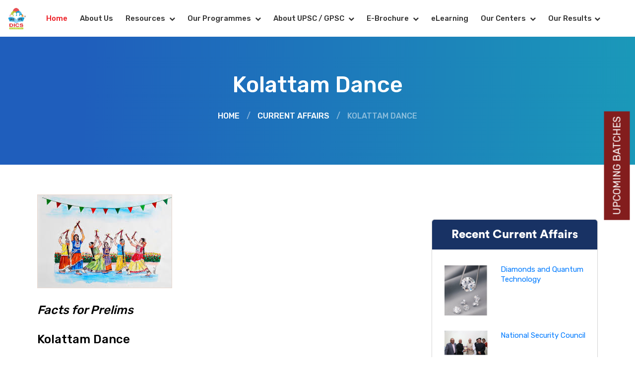

--- FILE ---
content_type: text/html; charset=UTF-8
request_url: https://dics.co/current-affairs/kolattam-dance-upsc
body_size: 13680
content:
   
 <!DOCTYPE html>
<html lang="en-US">

<head>


    
<link href="https://dics.co/assets/images/DICS-32x32.png" rel="icon" title="favicon">
<link href="https://dics.co/assets/images/DICS-32x32.png" rel="apple-touch-icon" title="apple-touch-icon">

	<meta charset="utf-8">
	<meta name="viewport" content="width=device-width, initial-scale=1">
	
	<title>Kolattam Dance upsc</title>
	                <meta name="description" content=" Kolattam dance was performed during Balotsav, a children’s festival, in Vijayawada, Andhra Pradesh.
" />
	                <meta property="og:locale" content="en_US" />
				<meta property="og:title" content="Kolattam Dance upsc">
				<meta property="og:description" content=" Kolattam dance was performed during Balotsav, a children’s festival, in Vijayawada, Andhra Pradesh.
" />
				<meta property="og:url" content="https://dics.co/current-affairs/kolattam-dance-upsc" />
				<meta name="description" content=" Kolattam dance was performed during Balotsav, a children’s festival, in Vijayawada, Andhra Pradesh.
">
				<link rel="canonical" href="https://dics.co/current-affairs/kolattam-dance-upsc" />

	<link rel="stylesheet" href="https://dics.co/assets/css/font-awesome.min.css">
	<link rel="stylesheet" href="https://dics.co/assets/css/bootstrap.min.css">
	<link rel="stylesheet" href="https://dics.co/assets/css/style-menu.css">
	<link rel="stylesheet" href="https://dics.co/assets/css/jquery.fancybox.min.css">
	<link rel="stylesheet" href="https://dics.co/assets/css/slick.min.css">
	<link rel="stylesheet" href="https://dics.co/assets/css/slick-theme.min.css">
	<link rel="stylesheet" href="https://dics.co/style.css">
	<link rel="stylesheet" href="https://dics.co/assets/css/responsive.css">
	
	<meta name="robots" content="index, follow, max-snippet:-1, max-image-preview:large, max-video-preview:-1" />

    <script>


$("ul.tabs-two li").click(function(){
    $('.faculties-slider').slick('refresh');
});
</script>
    <meta http-equiv="Content-Security-Policy" content="upgrade-insecure-requests">

<script async src="https://www.googletagmanager.com/gtag/js?id=AW-10879818054" async></script>
<meta name="google-site-verification" content="wjq82hxa1lK8-oNs5gdmipwSdZ3BhJQevEWrd-ryPTs" />

<script async src="https://www.googletagmanager.com/gtag/js?id=UA-57402282-1" async></script>
<script>
window.dataLayer = window.dataLayer || [];

function gtag() {
    dataLayer.push(arguments);
}
gtag('js', new Date());
gtag('config', 'UA-57402282-1');
</script>

<script async src="https://www.googletagmanager.com/gtag/js?id=AW-10879818054" async></script>
<script>
window.dataLayer = window.dataLayer || [];

function gtag() {
    dataLayer.push(arguments);
}
gtag('js', new Date());
gtag('config', 'AW-10879818054');
</script>

<!-- Google tag (gtag.js) -->
<script async src="https://www.googletagmanager.com/gtag/js?id=AW-16777985638"></script>
<script>
window.dataLayer = window.dataLayer || [];

function gtag() {
    dataLayer.push(arguments);
}
gtag('js', new Date());

gtag('config', 'AW-16777985638');
</script>

<!-- Meta Pixel Code -->
<script>
! function(f, b, e, v, n, t, s) {
    if (f.fbq) return;
    n = f.fbq = function() {
        n.callMethod ?
            n.callMethod.apply(n, arguments) : n.queue.push(arguments)
    };
    if (!f._fbq) f._fbq = n;
    n.push = n;
    n.loaded = !0;
    n.version = '2.0';
    n.queue = [];
    t = b.createElement(e);
    t.async = !0;
    t.src = v;
    s = b.getElementsByTagName(e)[0];
    s.parentNode.insertBefore(t, s)
}(window, document, 'script',
    'https://connect.facebook.net/en_US/fbevents.js');
fbq('init', '3544617239090372');
fbq('track', 'PageView');
</script>
<noscript>
    <img height="1" width="1" style="display:none"
        src="https://www.facebook.com/tr?id=3544617239090372&ev=PageView&noscript=1" /></noscript>
<!-- End Meta Pixel Code -->



<script src="https://www.google.com/recaptcha/api.js" async defer></script>


<script>
! function(f, b, e, v, n, t, s) {
    if (f.fbq) return;
    n = f.fbq = function() {
        n.callMethod ? n.callMethod.apply(n, arguments) : n.queue.push(arguments)
    };
    if (!f._fbq) f._fbq = n;
    n.push = n;
    n.loaded = !0;
    n.version = '2.0';
    n.queue = [];
    t = b.createElement(e);
    t.async = !0;
    t.src = v;
    s = b.getElementsByTagName(e)[0];
    s.parentNode.insertBefore(t, s)
}(window, document, 'script', 'https://connect.facebook.net/en_US/fbevents.js');
fbq('init', '1132161260684384');
fbq('track', 'PageView');
</script>


<script>
document.addEventListener('DOMContentLoaded', function() {
    var inputElement = document.getElementsByName("message")[0];
    var submitBtn = document.getElementsByName("submit")[0];
    var pattern = /^[a-zA-Z0-9]+$/;

    inputElement.addEventListener('input', function() {
        if (!pattern.test(inputElement.value)) {
            alert("Input is invalid. Please enter only text and numbers in the message");
            inputElement.value = '';
        }
    });
});
</script>



</head>

<body>
    <!-- ======= Header ======= -->
    <header id="header">
        <div class="container d-flex align-items-center justify-content-between">
            <a href="/" title="DICS - Best UPSC & GPSC coaching in Ahmedabad, Gujarat" class="logo me-auto"><img
                    src="https://dics.co/assets/images/logo.webp" alt="DICS Logo" class="w-70"></a>

            <nav id="navbar" class="navbar">
                <ul class="main_menu">
                    <li><a class="nav-link scrollto active" href="/" title="DICS Homepage">Home</a></li>
                    <li><a class="nav-link scrollto" href="https://dics.co/about-us.php" title="DICS About Us">About
                            Us</a></li>
                    <li class="dropdown"><a href="#" title="Resources"><span>Resources <i class="fa fa-chevron-down"
                                    aria-hidden="true"></i></span></a>
                        <ul>
                            <li class="dropdown"><a href="#"><span>Current Affairs <i class="fa fa-chevron-right"
                                            aria-hidden="true"></i></span></a>
                                <ul>
                                    <li class="dropdown"><a href="#"><span>GPSC<i class="fa fa-chevron-right" aria-hidden="true"></i></span></a><ul class=""><li><a class="" href="https://dics.co/gpsc/january-month-2026">Jan - 2026</a></li><li><a class="" href="https://dics.co/gpsc/december-month-2025">Dec - 2025</a></li><li><a class="" href="https://dics.co/gpsc/november-month-2025">Nov - 2025</a></li><li><a class="" href="https://dics.co/gpsc/october-month-2025">Oct - 2025</a></li><li><a class="" href="https://dics.co/gpsc/september-month-2025">Sep - 2025</a></li><li><a class="" href="https://dics.co/gpsc/august-month-2025">Aug - 2025</a></li><li><a class="" href="https://dics.co/gpsc/july-month-2025">Jul - 2025</a></li><li><a class="" href="https://dics.co/gpsc/june-month-2025">Jun - 2025</a></li><li><a class="" href="https://dics.co/gpsc/may-month-2025">May - 2025</a></li><li><a class="" href="https://dics.co/gpsc/april-month-2025">Apr - 2025</a></li><li><a class="" href="https://dics.co/gpsc/march-month-2025">Mar - 2025</a></li><li><a class="" href="https://dics.co/gpsc/february-month-2025">Feb - 2025</a></li><li><a class="" href="https://dics.co/gpsc/january-month-2025">Jan - 2025</a></li><li><a class="" href="https://dics.co/gpsc/december-month-2024">Dec - 2024</a></li><li><a class="" href="https://dics.co/gpsc/november-month-2024">Nov - 2024</a></li><li><a class="" href="https://dics.co/gpsc/october-month-2024">Oct - 2024</a></li><li><a class="" href="https://dics.co/gpsc/september-month-2024">Sep - 2024</a></li><li><a class="" href="https://dics.co/gpsc/august-month-2024">Aug - 2024</a></li><li><a class="" href="https://dics.co/gpsc/july-month-2024">Jul - 2024</a></li><li><a class="" href="https://dics.co/gpsc/june-month-2024">Jun - 2024</a></li><li><a class="" href="https://dics.co/gpsc/may-month-2024">May - 2024</a></li><li><a class="" href="https://dics.co/gpsc/april-month-2024">Apr - 2024</a></li><li><a class="" href="https://dics.co/gpsc/march-month-2024">Mar - 2024</a></li><li><a class="" href="https://dics.co/gpsc/february-month-2024">Feb - 2024</a></li><li><a class="" href="https://dics.co/gpsc/january-month-2024">Jan - 2024</a></li><li><a class="" href="https://dics.co/gpsc/december-month-2023">Dec - 2023</a></li><li><a class="" href="https://dics.co/gpsc/november-month-2023">Nov - 2023</a></li><li><a class="" href="https://dics.co/gpsc/october-month-2023">Oct - 2023</a></li><li><a class="" href="https://dics.co/gpsc/september-month-2023">Sep - 2023</a></li><li><a class="" href="https://dics.co/gpsc/august-month-2023">Aug - 2023</a></li></ul></li><li class="dropdown"><a href="#"><span>UPSC<i class="fa fa-chevron-right" aria-hidden="true"></i></span></a><ul class=""><li><a class="" href="https://dics.co/upsc/july-month-2024">Jul - 2024</a></li><li><a class="" href="https://dics.co/upsc/june-month-2024">Jun - 2024</a></li><li><a class="" href="https://dics.co/upsc/may-month-2024">May - 2024</a></li><li><a class="" href="https://dics.co/upsc/april-month-2024">Apr - 2024</a></li><li><a class="" href="https://dics.co/upsc/march-month-2024">Mar - 2024</a></li><li><a class="" href="https://dics.co/upsc/february-month-2024">Feb - 2024</a></li><li><a class="" href="https://dics.co/upsc/january-month-2024">Jan - 2024</a></li><li><a class="" href="https://dics.co/upsc/december-month-2023">Dec - 2023</a></li><li><a class="" href="https://dics.co/upsc/november-month-2023">Nov - 2023</a></li><li><a class="" href="https://dics.co/upsc/october-month-2023">Oct - 2023</a></li><li><a class="" href="https://dics.co/upsc/september-month-2023">Sep - 2023</a></li><li><a class="" href="https://dics.co/upsc/august-month-2023">Aug - 2023</a></li><li><a class="" href="https://dics.co/upsc/july-month-2023">Jul - 2023</a></li><li><a class="" href="https://dics.co/upsc/june-month-2023">Jun - 2023</a></li><li><a class="" href="https://dics.co/upsc/may-month-2023">May - 2023</a></li><li><a class="" href="https://dics.co/upsc/april-month-2023">Apr - 2023</a></li><li><a class="" href="https://dics.co/upsc/march-month-2023">Mar - 2023</a></li><li><a class="" href="https://dics.co/upsc/february-month-2023">Feb - 2023</a></li><li><a class="" href="https://dics.co/upsc/january-month-2023">Jan - 2023</a></li><li><a class="" href="https://dics.co/upsc/december-month-2022">Dec - 2022</a></li><li><a class="" href="https://dics.co/upsc/november-month-2022">Nov - 2022</a></li><li><a class="" href="https://dics.co/upsc/october-month-2022">Oct - 2022</a></li><li><a class="" href="https://dics.co/upsc/september-month-2022">Sep - 2022</a></li><li><a class="" href="https://dics.co/upsc/august-month-2022">Aug - 2022</a></li><li><a class="" href="https://dics.co/upsc/july-month-2022">Jul - 2022</a></li><li><a class="" href="https://dics.co/upsc/june-month-2022">Jun - 2022</a></li><li><a class="" href="https://dics.co/upsc/may-month-2022">May - 2022</a></li><li><a class="" href="https://dics.co/upsc/april-month-2022">Apr - 2022</a></li><li><a class="" href="https://dics.co/upsc/march-month-2022">Mar - 2022</a></li><li><a class="" href="https://dics.co/upsc/february-month-2022">Feb - 2022</a></li><li><a class="" href="https://dics.co/upsc/january-month-2022">Jan - 2022</a></li><li><a class="" href="https://dics.co/upsc/december-month-2021">Dec - 2021</a></li><li><a class="" href="https://dics.co/upsc/november-month-2021">Nov - 2021</a></li><li><a class="" href="https://dics.co/upsc/october-month-2021">Oct - 2021</a></li><li><a class="" href="https://dics.co/upsc/september-month-2021">Sep - 2021</a></li><li><a class="" href="https://dics.co/upsc/march-month-2021">Mar - 2021</a></li><li><a class="" href="https://dics.co/upsc/november-month-2020">Nov - 2020</a></li></ul></li>                                    <li> <a href="https://dics.co/current-affairs-magazine.php"
                                            title="Current Affairs Magazine"> Current Affairs Monthly Magazine-UPSC </a>
                                    </li>
                                    <li> <a href="https://dics.co/current-affairs-magazine-gpsc.php"
                                            title="Current Affairs Magazine-GPSC (Gujarati Medium)"> Current Affairs
                                            Magazine-GPSC (Gujarati) </a> </li>
                                </ul>
                            </li>
                            <li class="dropdown"><a href="https://dics.co/basics-of-civil-services.php"
                                    title="Study Material (NCERT+ DICS Material)"><span>Study Material (NCERT+ DICS
                                        Material)<i class="fa fa-chevron-right" aria-hidden="true"></i></span></a>
                                <ul>
                                    <li><a href="https://dics.co/international-relations.php"
                                            title="International Relations">International Relations</a></li>
                                    <li><a href="https://dics.co/library-of-history-and-culture.php"
                                            title="Library of History and Culture">Library of History and Culture</a>
                                    </li>
                                    <li><a href="https://dics.co/polity.php" title="Polity">Polity</a></li>
                                    <li><a href="https://dics.co/science.php" title="Science">Science</a></li>
                                    <li><a href="https://dics.co/geography.php" title="Geography">Geography</a></li>
                                    <li><a href="https://dics.co/economics.php" title="Economics">Economics</a></li>
                                    <li><a href="https://dics.co/ecology-environment.php"
                                            title="Ecology & Environment">Ecology & Environment</a></li>
                                    <li><a href="https://dics.co/gujarat-history.php" title="Gujarat History">Gujarat
                                            History</a></li>
                                    <li><a href="https://dics.co/gujarat-geography.php" title="Gujarat Geography">Gujarat
                                            Geography</a></li>
                                    <li><a href="https://dics.co/gujarat-art-and-culture.php"
                                            title="Gujarat Geography">Gujarat Art and Culture</a></li>
                                </ul>
                            </li>
                            <li><a href="https://dics.co/gcert.php" title="GCERT">GCERT</a></li>
                            <li class="dropdown"><a href="#" title="Questions Bank"><span>Questions Bank <i
                                            class="fa fa-chevron-right" aria-hidden="true"></i></span></a>

                                <ul>
                                    <li><a href="https://drive.google.com/file/d/1jK8s0-s8NnMoQFPdJmX03noVLo5pBxAt/view"
                                            target="_blank" title="History Question Bank">History Question Bank</a></li>
                                    <li><a href="#" target="_blank" title="Polity Question Bank">Polity Question
                                            Bank</a></li>
                                    <li><a href="#" target="_blank" title="Science And Technology Question Bank">Science
                                            And Technology Question Bank</a></li>
                                    <li><a href="https://drive.google.com/file/d/1vGrSwVdELhH09JN3tHFCR-hK7yoQhBd4/view"
                                            target="_blank" title="Geography Question Bank">Geography Question Bank</a>
                                    </li>
                                    <li><a href="https://drive.google.com/file/d/1v10nqBhOPOpOlvMiJ7Ejna8AFzZPG99q/view"
                                            target="_blank" title="Ecology & Environment Question Bank">Ecology &
                                            Environment Question Bank</a></li>
                                </ul>
                            </li>
                            <li><a href="https://dics.co/essay.php" title="Essay">Essay</a></li>
                            <li><a href="https://dics.co/gpsc-gujarat-related-books.php"
                                    title="GPSC(English Medium) Gujarat Related Books">GPSC(English Medium) Gujarat
                                    Related Books</a></li>
                        </ul>
                    </li>
                    <li class="dropdown"><a href="#" title="Our Programmes"><span>Our Programmes <i
                                    class="fa fa-chevron-down" aria-hidden="true"></i></span></a>
                        <ul>
                            <li class="dropdown"><a href="#" title="UPSC Coaching"><span>UPSC <i
                                            class="fa fa-chevron-right" aria-hidden="true"></i></span></a>
                                <ul>
                                    <li><a href="https://dics.co/gs-pre-cum-mains-program.php"
                                            title="UPSC GS PRE CUM MAINS PROGRAM">UPSC GS PRE CUM MAINS PROGRAM</a></li>
                                    <li><a href="https://dics.co/upsc-gpsc-hybrid-course.php"
                                            title="UPSC + GPSC Hybrid Course">UPSC + GPSC Hybrid Course</a></li>
                                    <li><a href="https://dics.co/upsc-test-series.php"
                                            title="UPSC Prelims Test Series">UPSC Prelims Test Series</a></li>
                                    <li><a href="https://dicslearningportal.edmingle.com/" title="Free Demo Course">Free
                                            Demo Course</a></li>
                                    <li><a href="https://dics.co/toppers-seminar.php" title="Topper’s Seminar">Topper’s
                                            Seminar</a></li>
                                    <li><a href="https://dics.co/upsc-mock-interview-course.php"
                                            title="Mock Interview Program">Mock Interview Program</a></li>
                                </ul>

                            </li>
                            <li class="dropdown"><a href="#" title="GPSC Coaching"><span>GPSC <i
                                            class="fa fa-chevron-right" aria-hidden="true"></i></span></a>
                                <ul>
                                    <li><a href="https://dics.co/new-gpsc-batch-gujarati-medium.php"
                                            title="GPSC Foundation Course">GPSC Foundation Course</a></li>
                                    <li><a href="https://dics.co/gpsc-previous-years-question-paper.php"
                                            title="GPSC Previous Years Question Paper">GPSC Previous Years Question
                                            Paper</a></li>
                                    <li><a href="https://dics.co/gpsc-online-course.php" title="GPSC Online Course">GPSC
                                            Online Course</a></li>
                                    <li><a href="https://dics.co/gpsc-prelims-detailed-answer-key.php"
                                            title="GPSC Prelims 2023 Detailed Answer Key">GPSC Prelims 2023 Detailed
                                            Answer Key</a></li>
                                    <li><a href="https://dics.co/gpsc-mock-interview-course.php"
                                            title="Mock Interview Program">Mock Interview Program</a></li>
                                    <li><a href="https://dics.co/our-gpsc-results.php" title="Our GPSC Results">Our GPSC
                                            Results</a></li>
                                </ul>
                            </li>

                        </ul>

                    </li>



                    <li class="dropdown"><a href="#" title="About UPSC / GPSC"><span>About UPSC / GPSC <i
                                    class="fa fa-chevron-down" aria-hidden="true"></i></span></a>

                        <ul>
                            <li class="dropdown"><a href="#" title="UPSC-CSE"><span>UPSC<i class="fa fa-chevron-right"
                                            aria-hidden="true"></i></span></a>
                                <ul>
                                    <li><a href="https://dics.co/basics-of-civil-services.php"
                                            title="Basics Of Civil Services">Basics Of Civil Services</a></li>
                                    <li><a href="https://dics.co/optional-subject-upsc-cse-mains.php"
                                            title="Optional Subject UPSC CSE Mains">Optional Subject UPSC CSE Mains</a>
                                    </li>
                                    <li><a href="https://dics.co/notifications.php"
                                            title="Notifications">Notifications</a></li>
                                    <li><a href="https://dics.co/preliminary-exam-syllabus.php"
                                            title="Preliminary Exam Syllabus">Preliminary Exam Syllabus</a></li>
                                    <!--<li><a href="https://dics.co/upsc-prelims-answer-key.php" title="UPSC Prelims 2022 Answer Key">UPSC Prelims 2022 Answer Key</a></li>-->
                                    <li><a href="https://dics.co/upsc-mains-syllabus.php"
                                            title="UPSC Mains Syllabus">UPSC Mains Syllabus</a></li>
                                    <li><a href="https://dics.co/upsc-suggested-readings.php"
                                            title="Suggested Readings">Suggested Readings</a></li>
                                    <li><a href="https://dics.co/previous-years-question-papers.php"
                                            title="Previous Years Question Papers">Previous Years Question Papers</a>
                                    </li>
                                    <li><a href="https://dics.co/cut-off-marks.php" title="Cut-off Marks">Cut-off
                                            Marks</a></li>
                                </ul>
                            </li>


                            <li class="dropdown"><a href="#" title="UPSC-CSE"><span>GPSC<i class="fa fa-chevron-right"
                                            aria-hidden="true"></i></span></a>
                                <ul>
                                    <li><a href="https://dics.co/basics-of-gpsc-exam.php"
                                            title="Basics Of GPSC Class Exam">Basics Of GPSC Class Exam</a></li>
                                    <li><a href="previous-years-question-papers-gpsc.php"
                                            title="Previous Years Question Papers" target="_blank">Previous Years
                                            Question Papers</a></li>
                                    <!-- <li><a href="https://drive.google.com/file/d/1KHoX-GCxQTfqj8bx2pNb9B9GcqCX6ozm/view?usp=drive_link" title="Preliminary Exam Syllabus" target="_blank">Preliminary Exam Syllabus</a></li> -->
                                    <li><a href="https://drive.google.com/file/d/16NLlDe9JBpNyLQGyDCz1eE9xyVaQ-CLd/view?usp=sharing"
                                            title="Preliminary Exam Syllabus" target="_blank">Preliminary Exam
                                            Syllabus</a></li>
                                    <!-- <li><a href="https://drive.google.com/file/d/1KHoX-GCxQTfqj8bx2pNb9B9GcqCX6ozm/view?usp=drive_link" title="GPSC Mains Syllabus" target="_blank">GPSC Mains Syllabus</a></li>              -->
                                    <li><a href="https://drive.google.com/file/d/1E7tKa3eowwxNLbDALaTmT5rbtL9EyWaZ/view"
                                            title="GPSC Mains Syllabus" target="_blank">GPSC Mains Syllabus</a></li>
                                    <!-- <li><a href="javascript:;" title="Cut-off Marks">Cut-off Marks</a></li> -->
                                </ul>
                            </li>

                        </ul>

                    </li>
                    <li class="dropdown"><a href="#" title="E-Brochure"><span>E-Brochure <i class="fa fa-chevron-down"
                                    aria-hidden="true"></i></span></a>

                        <ul>
                            <li class="dropdown"><a href="#" title="UPSC Coaching"><span>UPSC <i
                                            class="fa fa-chevron-right" aria-hidden="true"></i></span></a>
                                <ul>
                                    <li><a href="https://drive.google.com/file/d/1BWeOF7y85FL9TInKA36mARjS73g8SOpg/view?usp=drive_link"
                                            title="UPSC E-Brochure" target="_blank">DICS General Brochure</a></li>
                                    <li><a href="https://drive.google.com/file/d/1Bq22THtN3la2svm1URLgmB13YaM-ef69/view?usp=sharing"
                                            title="UPSC E-Brochure" target="_blank">DICS Fees | Faculty Brochure</a>
                                    </li>
                                </ul>
                            </li>

                            <li class="dropdown"><a href="#" title="GPSC Coaching"><span>GPSC <i
                                            class="fa fa-chevron-right" aria-hidden="true"></i></span></a>
                                <ul>
                                    <li><a href="https://drive.google.com/file/d/1_q__AvtBKZZf40iEu0Xigu5nHyQk4rPl/view?usp=drive_link"
                                            title="GPSC E-Brochure" target="_blank">DICS General Brochure</a></li>
                                    <li><a href="https://drive.google.com/file/d/1PgOvap5JGBiCWqIhDgMTh7cQ64DWS9Q6/view"
                                            title="GPSC E-Brochure" target="_blank">DICS Fees | Faculty Brochure</a>
                                    </li>
                                </ul>
                            </li>


                        </ul>

                        <!-- <ul>
                       <li><a href="https://drive.google.com/file/d/1mJD-L3rvAUpxdJHXK_ErpUNfifLCST3h/view" title="UPSC E-Brochure" target="_blank">UPSC E-Brochure</a></li>
                       <li><a href="https://drive.google.com/file/d/16sU71-sYSPEvBm4BPRfowXogcj9tfKPd/view" title="GPSC E-Brochure" target="_blank">GPSC E-Brochure</a></li>
                   </ul>-->



                    <li><a class="nav-link scrollto" href="https://dicslearningportal.edmingle.com/"
                            title="eLearning">eLearning</a></li>
                    <li class="dropdown"><a href="#" title="Our Centers"><span>Our Centers <i class="fa fa-chevron-down"
                                    aria-hidden="true"></i></span></a>
                        <ul>
                            <li><a href="https://dics.co/upsc-ias-ips-coaching-in-ahmedabad.php"
                                    title="UPSC/GPSC coaching in Ahmedabad">Ahmedabad</a></li>
                            <li><a href="https://dics.co/upsc-ias-ips-coaching-in-gandhinagar.php"
                                    title="UPSC/GPSC coaching in Gandhinagar">Gandhinagar</a></li>
                            <li><a href="https://dics.co/best-upsc-coaching-in-surat.php"
                                    title="UPSC/GPSC coaching in Surat">Surat</a></li>
                            <li><a href="https://dics.co/upsc-ias-ips-coaching-in-vadodara.php"
                                    title="UPSC/GPSC coaching in Vadodara">Vadodara</a></li>
                            <li><a href="https://dics.co/upsc-ias-ips-coaching-institute-in-delhi.php"
                                    title="UPSC/GPSC coaching in New Delhi">New Delhi</a></li>

                        </ul>
                    </li>
                    <li class="dropdown"><a href="#" title="Our Results"><span>Our Results<i class="fa fa-chevron-down"
                                    aria-hidden="true"></i></span></a>
                        <ul>
                            <li><a href="https://dics.co/our-upsc-results.php" title="UPSC Results">UPSC Results</a></li>
                            <li><a href="https://dics.co/our-gpsc-results.php" title="GPSC Results">GPSC Results</a></li>


                        </ul>
                    </li>
                </ul>
                <i class="bi bi-list mobile-nav-toggle">
                    <div id="nav-icon4"> <span></span> <span></span> <span></span></div>
                </i>
            </nav><!-- .navbar -->

        </div>
    </header><!-- End Header -->
<style>
    .recent-row p{
        text-transform : unset;
    }
    .recent-row span {
        width: 31%;
    }
    .recent-row p {
        width: 60%;
    }
</style>
<section class="blog_banner">
	<div class="container">
		<h1>Kolattam Dance</h1>
		<ul>
			<li><a href="https://dics.co/">Home</a></li>
			<li>/</li>
			<li><a href="../december-month-2023">Current Affairs</a></li>
			<li>/</li>
			<li>Kolattam Dance</li>
		</ul>
	</div>
</section>
<div class="maindiv">
	<section class="blog_section">
		<div class="container">
			<div class="row">
				<div class="col-12 col-md-7 col-lg-8">
					<div class="blog_left-section">
						<div class="blog-full-img"><img class="img-fluid" src="https://dics.co/uploads/2023/12/1703247055images (1).jpg" alt=""></div>
						<div class="">
							<p><i><strong>Facts for Prelims</strong></i><br><br><strong>Kolattam Dance</strong><br><br><strong>News:</strong> Recently, Kolattam dance was performed during Balotsav, a children’s festival, in Vijayawada, Andhra Pradesh.<br><br><strong>About:</strong><br>• Kolattam is a folk dance from the states of Andhra Pradesh and Tamil Nadu. It is part of a religious offering, where women dancers pay homage to the temple Goddess in many regions of Andhra Pradesh.<br>• The dance is predominantly a dance of women, without involving men.<br>• It is also called as stick dance.<br>• The dance is performed by 8 to 40 artists as a group, and every two artists are grouped as a pair. Each holds two sticks and moves them according to their leader’s Smovements.<br>• Themes: A large number of Kolatam dancers prefer to perform the Ganga Gouri Samvadam. The theme is based on the fight between Lord Shiva’s two wives, Goddess Ganga and Goddess Parvathi.&nbsp;</p>						</div>
					</div>
				</div>
				<div class="col-12 col-md-5 col-lg-4">
					<div class="blog-sidebar">
						<!--<div class="contact_section m-0">
							<div class="contact-bg">
								<h2 class="text-white">Contact Us</h2>
								<form action="">
									<input type="name" placeholder="Name">
									<input type="email" placeholder="Email">
									<input type="name" placeholder="Phone">
									<textarea placeholder="Message" name="" id="" cols="30" rows="4"></textarea>
									<button>Send</button>
								</form>
							</div>
						</div> -->
						<div class="recent-post_wrap">
							<div class="title">Recent Current Affairs</div>
							<div class="px-3 px-md-4 px-lg-4">
																<div class="recent-row">
									<span><img class="img-fluid" src="https://dics.co/uploads/2024/07/1720929132d.PNG" alt=""></span>
									<p><a href="https://dics.co/current-affairs/Diamonds-and-Quantum-Technology">
										Diamonds and Quantum Technology										</a>
									</p>
										
								</div>
																<div class="recent-row">
									<span><img class="img-fluid" src="https://dics.co/uploads/2024/07/1720928808123.PNG" alt=""></span>
									<p><a href="https://dics.co/current-affairs/National-Security-Council">
										National Security Council										</a>
									</p>
										
								</div>
																<div class="recent-row">
									<span><img class="img-fluid" src="https://dics.co/uploads/2024/07/1720928378jjjhf.PNG" alt=""></span>
									<p><a href="https://dics.co/current-affairs/Kalasa-Banduri-project">
										Kalasa-Banduri project										</a>
									</p>
										
								</div>
																<div class="recent-row">
									<span><img class="img-fluid" src="https://dics.co/uploads/2024/07/1720778937Screenshot 2024-07-12 153501.png" alt=""></span>
									<p><a href="https://dics.co/current-affairs/New-Provisions-for-Police-Officers-UPSC">
										New Provisions for Police Officers										</a>
									</p>
										
								</div>
																<div class="recent-row">
									<span><img class="img-fluid" src="https://dics.co/uploads/2024/07/1720778157HDFHDH.PNG" alt=""></span>
									<p><a href="https://dics.co/current-affairs/Soil-Moisture-Anomaly--SMA--in-India">
										Soil Moisture Anomaly (SMA) in India										</a>
									</p>
										
								</div>
																<div class="recent-row">
									<span><img class="img-fluid" src="https://dics.co/uploads/2024/07/172069533709u.PNG" alt=""></span>
									<p><a href="https://dics.co/current-affairs/Parliaments-Budget-Session-to-begin-on-July-22">
										Parliament’s Budget Session to begin on July 22										</a>
									</p>
										
								</div>
																<div class="recent-row">
									<span><img class="img-fluid" src="https://dics.co/uploads/2024/07/1720690941fffg.PNG" alt=""></span>
									<p><a href="https://dics.co/current-affairs/Right-to-bail-cannot-be-withheld-as-a-punishment-rules-SC">
										Right to bail cannot be withheld as a punishment, rules SC										</a>
									</p>
										
								</div>
																<div class="recent-row">
									<span><img class="img-fluid" src="https://dics.co/uploads/2024/07/1720682985cyjcj.PNG" alt=""></span>
									<p><a href="https://dics.co/current-affairs/Biodiversity-Beyond-National-Jurisdiction--BBNJ--Agreement">
										Biodiversity Beyond National Jurisdiction (BBNJ) Agreement										</a>
									</p>
										
								</div>
																<div class="recent-row">
									<span><img class="img-fluid" src="https://dics.co/uploads/2024/07/1720690387cyjcj.PNG" alt=""></span>
									<p><a href="https://dics.co/current-affairs/Biodiversity-Beyond-National-Jurisdiction--BBNJ--Agreement">
										Biodiversity Beyond National Jurisdiction (BBNJ) Agreement										</a>
									</p>
										
								</div>
																<div class="recent-row">
									<span><img class="img-fluid" src="https://dics.co/uploads/2024/07/1720682576,.PNG" alt=""></span>
									<p><a href="https://dics.co/current-affairs/Ukraines-Yaroslava-Mahuchikh-breaks-1987-womens-high-jump-world-record">
										Ukraine’s Yaroslava Mahuchikh breaks 1987 women’s high jump world record										</a>
									</p>
										
								</div>
															</div>
						</div>
						<!-- <div class="recent-post_wrap">
							<div class="title">Catocary</div>
							<div class="px-3 px-md-4 px-lg-4">
								<ul>
									<li>
										<strong>UPSC</strong>
										<span>(3)</span>
									</li>
									<li>
										<strong>GPSC</strong>
										<span>(6)</span>
									</li>
								</ul>
							</div>
						</div> -->
					</div>
				</div>
			</div>
		</div>
	</section><!--
	<section class="contact_section contact_faq_section">
		<div class="container">
			<div class="row">
			
				<div class="col-12 col-md-12 col-lg-7 mp-0">
					<div class="faq_sec">
						<h2>FAQ</h2>
						<p>if any questions left</p>
						<span class="bdr-line"></span>
						<div class="accordion accordion-wrap" id="accordionExample">
							<div class="card">
								<div class="card-header" id="headingOne">
									<button class="btn btn-link btn-block text-left collapsed" type="button" data-toggle="collapse" data-target="#collapseOne" aria-expanded="true" aria-controls="collapseOne">
										Lorem Ipsum is simply dummy text of the printing
									</button>
								</div>
								<div id="collapseOne" class="collapse" aria-labelledby="headingOne" data-parent="#accordionExample">
									<div class="card-body">
										Lorem ipsum dolor sit amet consectetur adipisicing elit. Ad neque deleniti, dignissimos non earum laboriosam saepe eum nam incidunt atque quo eligendi impedit nisi aliquam est, laborum officiis commodi ducimus.
									</div>
								</div>
							</div>
							<div class="card">
								<div class="card-header" id="headingTwo">
									<button class="btn btn-link btn-block text-left collapsed" type="button" data-toggle="collapse" data-target="#collapseTwo" aria-expanded="false" aria-controls="collapseTwo">
										Lorem Ipsum is simply dummy text of
									</button>
								</div>
								<div id="collapseTwo" class="collapse" aria-labelledby="headingTwo" data-parent="#accordionExample">
									<div class="card-body">
										Lorem ipsum dolor sit amet, consectetur adipisicing elit. Sit recusandae eaque voluptate perspiciatis sint iusto minima optio minus hic fuga magnam animi eveniet quia eius, nostrum beatae impedit debitis officia.</div>
								</div>
							</div>
							<div class="card">
								<div class="card-header" id="headingThree">
									<button class="btn btn-link btn-block text-left collapsed" type="button" data-toggle="collapse" data-target="#collapseThree" aria-expanded="false" aria-controls="collapseThree">
										Lorem Ipsum is simply dummy text of the printing
									</button>
								</div>
								<div id="collapseThree" class="collapse" aria-labelledby="headingThree" data-parent="#accordionExample">
									<div class="card-body">
										Lorem ipsum dolor sit amet, consectetur adipisicing elit. Sint odio fugiat quaerat minus consectetur beatae deleniti nam minima blanditiis accusantium quia, est consequuntur cupiditate natus ea autem commodi aspernatur iste?
									</div>
								</div>
							</div>
							<div class="card">
								<div class="card-header" id="headingFour">
									<button class="btn btn-link btn-block text-left collapsed" type="button" data-toggle="collapse" data-target="#collapseFour" aria-expanded="false" aria-controls="collapseFour">
										Lorem Ipsum is simply dummy
									</button>
								</div>
								<div id="collapseFour" class="collapse" aria-labelledby="headingFour" data-parent="#accordionExample">
									<div class="card-body">
										Lorem ipsum dolor sit amet, consectetur adipisicing elit. Sit recusandae eaque voluptate perspiciatis sint iusto minima optio minus hic fuga magnam animi eveniet quia eius, nostrum beatae impedit debitis officia.</div>
								</div>
							</div>
						</div>
					</div>
				</div>
			</div>
		</div>
	</section> -->

	<!-- footer start here -->
<section class="branches_section">
    <div class="bg-location-pin"><img class="img-fluid" src="https://dics.co/assets/images/bg-location-pin.webp"
            alt="DICS Branches"></div>
    <h2 class="text-white text-center">Our Branches</h2>
    <div class="text-center">
        <span class="bdr-line"></span>
    </div>
    <div class="container">
        <div class="branch_wrap">

            <div class="box1">
                <div class="icon">
                    <a href="https://maps.app.goo.gl/SLqJcdBjaoarkZBZ7" target="_blank"
                        title="DICS Ahmedabad Branch"><img src="https://dics.co/assets/images/location-icon.webp"
                            alt="DICS Ahmedabad" width="42" height="55"></a>
                </div>
                <div class="content">
                    <h2 class="text-white">Ahmedabad</h2>
                    <strong>(Head Office)</strong>
                    <p>Address : 506, 3rd EYE THREE (III), Opp. Induben Khakhrawala, Girish Cold Drink Cross Road, CG
                        Road, Navrangpura, Ahmedabad, 380009.</p>
                    <br>
                    <p><span>Mobile :</span> <a href="tel:918469231587">8469231587</a> / <a
                            href="tel:919586028957">9586028957</a></p>
                    <p><span>Telephone :</span> <a href="tel:07940098991">079-40098991</a></p>
                    <p><span>E-mail:</span> <a href="mailto:dics.upsc@gmail.com"
                            style="text-decoration: underline;">dics.upsc@gmail.com</a></p>

                </div>
            </div>
            <div class="box1">
                <div class="icon">
                    <a href="https://maps.google.com/?cid=4022380152174492420&entry=gps" target="_blank"
                        title="DICS Gandhinagar Branch"> <img src="https://dics.co/assets/images/location-icon.webp"
                            alt="DICS Gandhinagar" width="42" height="55"></a>
                </div>
                <div class="content">
                    <h2 class="text-white mb-3">Gandhinagar</h2>
                    <p>Address: A-306, The Landmark, Urjanagar-1, Opp. Spicy Street, Kudasan – Por Road, Kudasan,
                        Gandhinagar – 382421</p>
                    <br>
                    <p><span>Mobile :</span> <a href="tel:919723832444">9723832444</a> / <a
                            href="tel:919723932444">9723932444</a></p>
                    <p><span>E-mail:</span> <a href="mailto:dics.gnagar@gmail.com" style="text-decoration: underline;">
                            dics.gnagar@gmail.com</a></p>
                </div>
            </div>


            <div class="hr-line"></div>

            <div class="box2">
                <div class="icon">
                    <a href="https://goo.gl/maps/YcA3CQTGD2ymQMh86" target="_blank" title="DICS Vadodara Branch"><img
                            src="https://dics.co/assets/images/location-icon.webp" alt="DICS Vadodara" width="30"
                            height="35"></a>
                </div>
                <div class="content">
                    <h2 class="text-white mb-3">Vadodara</h2>
                    <p>Address: 2nd Floor, 9 Shivali Society, L&T Circle, opp. Ratri Bazar, Karelibaugh, Vadodara,
                        390018</p>
                    <br>
                    <p><span>Mobile :</span> <a href="tel:919725692037">9725692037</a> / <a
                            href="tel:919725692054">9725692054</a></p>
                    <p><span>E-mail:</span> <a href="mailto:dics.vadodara@gmail.com"
                            style="text-decoration: underline;">dics.vadodara@gmail.com</a></p>
                </div>
            </div>



            <div class="box2">
                <div class="icon">
                    <a href="https://bit.ly/3JbCt8P" target="_blank" title="DICS Surat Branch"><img
                            src="https://dics.co/assets/images/location-icon.webp" alt="DICS Surat" width="30"
                            height="35"></a>
                </div>
                <div class="content">
                    <h2 class="text-white mb-3">Surat</h2>
                    <p>Address: 403, Raj Victoria, Opp. Pal Walkway, Near Galaxy Circle, Pal, Surat-394510</p>
                    <br>
                    <p><span>Mobile :</span> <a href="tel:918401031583">8401031583</a> / <a
                            href="tel:918401031587">8401031587</a></p>
                    <p><span>E-mail:</span> <a href="mailto:dics.surat@gmail.com" style="text-decoration: underline;">
                            dics.surat@gmail.com</a></p>
                </div>
            </div>

            <div class="box2">
                <div class="icon">
                    <img src="https://dics.co/assets/images/location-icon.webp" alt="DICS New Delhi" width="30"
                        height="35">
                </div>
                <div class="content">
                    <!-- <h2 class="text-white mb-3">New Delhi(In Association with Edge IAS)</h2> -->
                    <h2 class="text-white mb-3">Ahmedabad (Associate Partner) Edukreme UPSC-GPSC Powered by DICS</h2>
                    <p>Address: 303,305 K 158 Complex Above Magson, Sindhubhavan Road Ahmedabad-380059</p>
                    <br>
                    <!-- <p><span>Mobile :</span> <a href="tel:9974751177">9974751177</a> / <a
                            href="tel:8969231587">8969231587</a></p> -->
                    <p><span>Mobile :</span> <a href="tel:9974751177">9974751177</a> / <a
                            href="tel:8469231587">8469231587</a></p>
                    <p><span>E-mail:</span> <a href="mailto:dicssbr@gmail.com"
                            style="text-decoration: underline;">dicssbr@gmail.com</a></p>
                </div>
            </div>

            <div class="box2">
                <div class="icon">
                    <img src="https://dics.co/assets/images/location-icon.webp" alt="DICS New Delhi" width="30"
                        height="35">
                </div>
                <div class="content">
                    <h2 class="text-white mb-3">New Delhi(In Association with Edge IAS)</h2>

                    <p>Address: 57/17, 2nd Floor, Old Rajinder Nagar Market, Bada Bazaar Marg, Delhi-60</p>
                    <br>
                    <p><span>Mobile :</span> <a href="tel:9104830862">9104830862</a> / <a
                            href="tel:9104830865">9104830865</a></p>
                    <p><span>E-mail:</span> <a href="mailto:dics.newdelhi@gmail.com"
                            style="text-decoration: underline;">dics.newdelhi@gmail.com</a></p>
                </div>
            </div>
        </div>
    </div>
</section>



</div>
<footer id="footer" class="footer_wrap">
    <div class="ftr_top-bg">
        <div class="container">
            <div class="d-flex justify-content-between align-items-center max-w80">
                <div class="d-flex flex-column">
                    <div class="client-logo">
                        <a href="https://goo.gl/maps/WeSndoc7JAy2KeDm7" target="_blank"><img
                                src="https://dics.co/assets/images/c-logo1.webp" alt="DICS On Google"
                                title="Reviews Us on Gooogle" width="184" height="59"></a>
                        <a href="https://www.justdial.com/Ahmedabad/Delhi-Institute-For-Civil-Services-Near-Lakhudi-Circle-Sardar-Patel-Near-Vithalbhai-ColonyStadium-Navrangpura/079PXX79-XX79-140408123006-T2X9_BZDET"
                            target="_blank"><img src="https://dics.co/assets/images/c-logo2.webp" alt="DICS JustDial"
                                title="Reviews Us On Justdial" width="184" height="59"></a>
                        <a href="https://www.sulekha.com/dics-delhi-institute-for-civil-services-navrangpura-ahmedabad-contact-address"
                            target="_blank"><img src="https://dics.co/assets/images/c-logo3.webp" alt="DICS Sulekha"
                                title="Reviews Us on Sulekha" width="184" height="59"></a>
                        <a href="https://play.google.com/store/apps/details?id=com.edmingle.delhiinstituteforcivilservices"
                            target="_blank"><img src="https://dics.co/assets/images/c-logo4.webp"
                                alt="Download DICS Android App from Playstore"
                                title="Download DICS Android App from Playstore" width="184" height="59"></a>
                    </div>
                    <div class="social">
                        <span>Follows us</span>
                        <a href="https://www.facebook.com/dics4upsc" target="_blank" title="Like us on Facebook"><img
                                src="https://dics.co/assets/images/facebook.webp" alt="DICS Facebook" width="42px"
                                height="40px"></a>
                        <a href="https://t.me/Dicsupsc" target="_blank" title="Join Our Telegram channel"><img
                                src="https://dics.co/assets/images/telegram.webp" alt="DICS Telegram" width="42px"
                                height="40px"></a>
                        <a href="https://www.instagram.com/dicsgujarat/" target="_blank"
                            title="Follow us on Instagram"><img src="https://dics.co/assets/images/instagram.webp"
                                alt="DICS Instagram" width="42px" height="40px"></a>
                        <a href="https://www.youtube.com/channel/UCBLxmeNfEYIYIn4_07PYMSQ" target="_blank"
                            title="Watch and Subscribe"><img src="https://dics.co/assets/images/youtube.webp"
                                alt="DICS Youtube" width="42px" height="40px"></a>
                    </div>

                    <div class="f-menu">
                        <ul>
                            <li><a class="active" href="https://dics.co/blog/upsc" title="UPSC Blogs">UPSC Blog</a></li>
                            <li><a class="active" href="https://dics.co/blog/gpsc" title="GPSC Blogs">GPSC Blog</a></li>

                            <li><a href="https://dics.co/gallery.php" title="Gallery">Gallery</a></li>
                            <li><a href="https://dics.co/franchise.php" title="Franchise">Franchise</a></li>
                            <li><a href="https://dics.co/career.php" title="Career">Career</a></li>
                            <li><a href="https://dics.co/online-course.php" title="Career">Online Course</a></li>
                            <li> <a href="https://dics.co/contact.php" title="Contact Us">Contact Us</a></li>
                            <li> <a href="https://dics.co/refund-policy.php  "
                                    title="Refund policy/ Terms & Conditions">Refund policy/ Terms & Conditions</a></li>
                            <!--<li> <a  class="btn " data-bs-toggle="modal"-->
                            <!--        data-bs-target="#exampleModal">-->
                            <!--        Launch demo modal-->
                            <!--    </a></li>-->

                        </ul>

                    </div>
                </div>
                <div class="ftr_logo">
                    <a href="/" title="DICS - Best UPSC/IAS Coaching In Ahmedabad, Gujarat"><img class="img-fluid"
                            src="https://dics.co/assets/images/logo.webp" alt="DICS LOGO"></a>
                </div>
            </div>
        </div>
    </div>
    <div class="ftr_bottom-bg">
        <div class="container">
            <div class="d-flex justify-content-between align-items-center max-w80">
                <ul class="ftr-links">
                    <!-- <li><a href="#">Privacy Policy</a></li>-->
                    <li><a href="https://dics.co/terms-and-conditions.php">Terms and Conditions</a></li>
                    <!--<li><a href="#">Refund Policy</a></li>-->
                </ul>
                <p>Copyright © 2026 DICS. All rights reserved</p>
            </div>
        </div>
    </div>

    <div class="row footer-bottom1 fixed-bottom">

        <!-- Modal -->
        <script src="https://code.jquery.com/jquery-3.5.1.min.js"></script>
        <script>
        $(document).ready(function() {
            $("#myModal").modal('show');
        });
        </script>
        <div class="justify-content-center">
            <nav class="mobile-nav"> <a href="tel:8469231587" class="bloc-icon"><img
                        src="https://dics.co/assets/images/phone-call.webp" alt="phone" class="img-fluid" width="32px"
                        height="32px">
                    <span>Call Us</span></a>

                <!--<a href="https://api.whatsapp.com/send?phone=8469231587" class="bloc-icon whatsapp-icon"><img src="https://dics.co/assets/images/whatsapp.webp" alt="phone" class="img-fluid" width="32px" height="32px"> <br>
        Whatsapp</a>-->

                <button class="bloc-icon whatsapp-icon"
                    onclick="window.open('https://api.whatsapp.com/send?phone=918469231587&text='  + window.location.href +encodeURI('\n\n') + 'I want to Inquiry about DICS Courses. ', '_blank');"><img
                        src="https://dics.co/assets/images/whatsapp.webp" alt="phone" class="img-fluid" width="32px"
                        height="32px"><span>Whatsapp</span></button>
            </nav>
        </div>
    </div>
</footer>
<!-- modal code <div id="myModal" class="modal fade">
    <div class="modal-dialog">
        <div class="modal-content">
            <div class="modal-header">
                <h5 class="modal-title">Our UPSC Results - 2022-23</h5>
                <button type="button" class="close" data-dismiss="modal">&times;</button>
            </div>
            <div class="modal-body">
                <img src="https://dics.co/assets/images/upsc-result-2022-23.webp" class="img-fluid" alt="DICS UPSC Results 2022-23">
                
            </div>
        </div>
    </div>
</div> modal code end-->

<ul class="fixed-icons blink">
    <li>
        <p data-bs-toggle="modal" data-bs-target="#exampleModal" class="link">Upcoming Batches</p>
    </li>
</ul>

<!-- Upcoming Modal -->
<div class="upcomimg-modal modal fade" id="exampleModal" tabindex="-1" aria-labelledby="exampleModalLabel"
    aria-hidden="true">
    <div class="modal-dialog modal-md modal-dialog-centered">
        <div class="modal-content">
            <div class="modal-header">
                <h4 class="modal-title fs-5" id="exampleModalLabel">Upcoming Batches</h4>
                <!--<span data-bs-dismiss="modal" aria-label="Close" class="close-btn"><i class="fa-solid fa-xmark"></i></span>-->
                <button type="button" class="btn-close" data-bs-dismiss="modal" aria-label="Close"><i
                        class="fa fa-times" aria-hidden="true"></i></button>
            </div>
            <div class="program_section modal-body">
                <div class="prog_rightbox">
                    <div class="commom_box">
                        <div class="">
                            <strong>UPSC/GPSC (English Medium)<br /><br /></strong>
                            <a href="https://dics.co/gs-pre-cum-mains-program.php#our-center" title="click here">click
                                here</a>
                        </div>
                    </div>
                    <div class="commom_box orange_bg">
                        <div class="">
                            <strong>GPSC (Gujarati Medium)<br /><br /></strong>
                            <a href="https://dics.co/new-gpsc-batch-gujarati-medium.php#guj-our-center"
                                title="click here">click here</a>
                        </div>
                    </div>
                </div>
            </div>
        </div>
    </div>
</div>
<!-- *************** First time in History of Gujarat Margi shah start *************** -->
<div class="upcomimg-modal margi-shah-modal  modal fade" id="margi-shah" tabindex="-1" aria-labelledby="margi-shah-Label"
    aria-hidden="true">
    <div class="modal-dialog modal-lg modal-dialog-centered">
        <div class="modal-content">
            <div class="modal-header">
                <h4 class="modal-title fs-5" id="margi-shah-Label"></h4>
                <!--<span data-bs-dismiss="modal" aria-label="Close" class="close-btn"><i class="fa-solid fa-xmark"></i></span>-->
                <button type="button" class="btn-close" data-bs-dismiss="modal" aria-label="Close"><i
                        class="fa fa-times" aria-hidden="true"></i></button>
            </div>
            <div class="margi-shah-video modal-body">
                <h5>Our Classroom Program Student - Margi Shah | UPSC CSE 2024 AIR RANK : 4th</h5>
                <video width="100%" height="300" muted autoplay loop controls>
                   <source src="assets/images/24-04-2025_DICS-Margi Shah.mp4" type="video/mp4">
                </video>
                <!-- <iframe width="100%" height="480"
                            src="https://www.youtube.com/embed/TF2ySBVPPvU?autoplay=1&mute=1"
                            title="YouTube video player" frameborder="0"
                            allow="autoplay; encrypted-media; gyroscope; picture-in-picture"
                            referrerpolicy="strict-origin-when-cross-origin" allowfullscreen></iframe> -->
            </div>
        </div>
    </div>
</div>
<!-- *************** First time in History of Gujarat Margi shah end *************** -->


<script src="https://dics.co/assets/js/jquery-2.2.4.min.js" defer></script>
<script src="https://dics.co/assets/js/bootstrap.min.js" defer></script>
<script src="https://dics.co/assets/js/bootstrap.bundle.min.js" defer></script>
<script src="https://dics.co/assets/js/main-menu.js" defer></script>
<script src="https://dics.co/assets/js/jquery.fancybox.min.js" defer></script>
<script src="https://dics.co/assets/js/slick.min.js" defer></script>
<script src="https://dics.co/assets/js/scripts.js" defer></script>

<script>
$(document).ready(function() {
    // Get the page URL
    let pathname = window.location.pathname;

    // Extract the page name from the URL, e.g., 'about-us' from 'about-us.php'
    let pageName = pathname.substring(pathname.lastIndexOf("/") + 1).split(".")[0];

    // If there's no page name (e.g., it's the homepage), use 'home' as the ID
    if (pageName === "") {
        pageName = "home";
    }

    // Add the page name as a class to the <body> tag
    $('body').addClass('page-' + pageName);
});
</script>


<script>
    document.addEventListener('DOMContentLoaded', function () {
       // Check if current page is homepage
    if (window.location.pathname === '/' || window.location.pathname === '/index.php') {
        setTimeout(function () {
            var myModal = new bootstrap.Modal(document.getElementById('margi-shah'));
            myModal.show();
        }, 2000);
    }
    });
</script>


</body>

</html>

--- FILE ---
content_type: text/html; charset=UTF-8
request_url: https://dics.co/current-affairs/assets/images/24-04-2025_DICS-Margi%20Shah.mp4
body_size: 53096
content:
   
 <!DOCTYPE html>
<html lang="en-US">

<head>


    
<link href="https://dics.co/assets/images/DICS-32x32.png" rel="icon" title="favicon">
<link href="https://dics.co/assets/images/DICS-32x32.png" rel="apple-touch-icon" title="apple-touch-icon">

	<meta charset="utf-8">
	<meta name="viewport" content="width=device-width, initial-scale=1">
	
	<title></title>
	                <meta name="description" content="" />
	                <meta property="og:locale" content="en_US" />
				<meta property="og:title" content="">
				<meta property="og:description" content="" />
				<meta property="og:url" content="https://dics.co/current-affairs/assets/images/24-04-2025" />
				<meta name="description" content="">
				<link rel="canonical" href="https://dics.co/current-affairs/assets/images/24-04-2025" />

	<link rel="stylesheet" href="https://dics.co/assets/css/font-awesome.min.css">
	<link rel="stylesheet" href="https://dics.co/assets/css/bootstrap.min.css">
	<link rel="stylesheet" href="https://dics.co/assets/css/style-menu.css">
	<link rel="stylesheet" href="https://dics.co/assets/css/jquery.fancybox.min.css">
	<link rel="stylesheet" href="https://dics.co/assets/css/slick.min.css">
	<link rel="stylesheet" href="https://dics.co/assets/css/slick-theme.min.css">
	<link rel="stylesheet" href="https://dics.co/style.css">
	<link rel="stylesheet" href="https://dics.co/assets/css/responsive.css">
	
	<meta name="robots" content="index, follow, max-snippet:-1, max-image-preview:large, max-video-preview:-1" />

    <script>


$("ul.tabs-two li").click(function(){
    $('.faculties-slider').slick('refresh');
});
</script>
    <meta http-equiv="Content-Security-Policy" content="upgrade-insecure-requests">

<script async src="https://www.googletagmanager.com/gtag/js?id=AW-10879818054" async></script>
<meta name="google-site-verification" content="wjq82hxa1lK8-oNs5gdmipwSdZ3BhJQevEWrd-ryPTs" />

<script async src="https://www.googletagmanager.com/gtag/js?id=UA-57402282-1" async></script>
<script>
window.dataLayer = window.dataLayer || [];

function gtag() {
    dataLayer.push(arguments);
}
gtag('js', new Date());
gtag('config', 'UA-57402282-1');
</script>

<script async src="https://www.googletagmanager.com/gtag/js?id=AW-10879818054" async></script>
<script>
window.dataLayer = window.dataLayer || [];

function gtag() {
    dataLayer.push(arguments);
}
gtag('js', new Date());
gtag('config', 'AW-10879818054');
</script>

<!-- Google tag (gtag.js) -->
<script async src="https://www.googletagmanager.com/gtag/js?id=AW-16777985638"></script>
<script>
window.dataLayer = window.dataLayer || [];

function gtag() {
    dataLayer.push(arguments);
}
gtag('js', new Date());

gtag('config', 'AW-16777985638');
</script>

<!-- Meta Pixel Code -->
<script>
! function(f, b, e, v, n, t, s) {
    if (f.fbq) return;
    n = f.fbq = function() {
        n.callMethod ?
            n.callMethod.apply(n, arguments) : n.queue.push(arguments)
    };
    if (!f._fbq) f._fbq = n;
    n.push = n;
    n.loaded = !0;
    n.version = '2.0';
    n.queue = [];
    t = b.createElement(e);
    t.async = !0;
    t.src = v;
    s = b.getElementsByTagName(e)[0];
    s.parentNode.insertBefore(t, s)
}(window, document, 'script',
    'https://connect.facebook.net/en_US/fbevents.js');
fbq('init', '3544617239090372');
fbq('track', 'PageView');
</script>
<noscript>
    <img height="1" width="1" style="display:none"
        src="https://www.facebook.com/tr?id=3544617239090372&ev=PageView&noscript=1" /></noscript>
<!-- End Meta Pixel Code -->



<script src="https://www.google.com/recaptcha/api.js" async defer></script>


<script>
! function(f, b, e, v, n, t, s) {
    if (f.fbq) return;
    n = f.fbq = function() {
        n.callMethod ? n.callMethod.apply(n, arguments) : n.queue.push(arguments)
    };
    if (!f._fbq) f._fbq = n;
    n.push = n;
    n.loaded = !0;
    n.version = '2.0';
    n.queue = [];
    t = b.createElement(e);
    t.async = !0;
    t.src = v;
    s = b.getElementsByTagName(e)[0];
    s.parentNode.insertBefore(t, s)
}(window, document, 'script', 'https://connect.facebook.net/en_US/fbevents.js');
fbq('init', '1132161260684384');
fbq('track', 'PageView');
</script>


<script>
document.addEventListener('DOMContentLoaded', function() {
    var inputElement = document.getElementsByName("message")[0];
    var submitBtn = document.getElementsByName("submit")[0];
    var pattern = /^[a-zA-Z0-9]+$/;

    inputElement.addEventListener('input', function() {
        if (!pattern.test(inputElement.value)) {
            alert("Input is invalid. Please enter only text and numbers in the message");
            inputElement.value = '';
        }
    });
});
</script>



</head>

<body>
    <!-- ======= Header ======= -->
    <header id="header">
        <div class="container d-flex align-items-center justify-content-between">
            <a href="/" title="DICS - Best UPSC & GPSC coaching in Ahmedabad, Gujarat" class="logo me-auto"><img
                    src="https://dics.co/assets/images/logo.webp" alt="DICS Logo" class="w-70"></a>

            <nav id="navbar" class="navbar">
                <ul class="main_menu">
                    <li><a class="nav-link scrollto active" href="/" title="DICS Homepage">Home</a></li>
                    <li><a class="nav-link scrollto" href="https://dics.co/about-us.php" title="DICS About Us">About
                            Us</a></li>
                    <li class="dropdown"><a href="#" title="Resources"><span>Resources <i class="fa fa-chevron-down"
                                    aria-hidden="true"></i></span></a>
                        <ul>
                            <li class="dropdown"><a href="#"><span>Current Affairs <i class="fa fa-chevron-right"
                                            aria-hidden="true"></i></span></a>
                                <ul>
                                    <li class="dropdown"><a href="#"><span>GPSC<i class="fa fa-chevron-right" aria-hidden="true"></i></span></a><ul class=""><li><a class="" href="https://dics.co/gpsc/january-month-2026">Jan - 2026</a></li><li><a class="" href="https://dics.co/gpsc/december-month-2025">Dec - 2025</a></li><li><a class="" href="https://dics.co/gpsc/november-month-2025">Nov - 2025</a></li><li><a class="" href="https://dics.co/gpsc/october-month-2025">Oct - 2025</a></li><li><a class="" href="https://dics.co/gpsc/september-month-2025">Sep - 2025</a></li><li><a class="" href="https://dics.co/gpsc/august-month-2025">Aug - 2025</a></li><li><a class="" href="https://dics.co/gpsc/july-month-2025">Jul - 2025</a></li><li><a class="" href="https://dics.co/gpsc/june-month-2025">Jun - 2025</a></li><li><a class="" href="https://dics.co/gpsc/may-month-2025">May - 2025</a></li><li><a class="" href="https://dics.co/gpsc/april-month-2025">Apr - 2025</a></li><li><a class="" href="https://dics.co/gpsc/march-month-2025">Mar - 2025</a></li><li><a class="" href="https://dics.co/gpsc/february-month-2025">Feb - 2025</a></li><li><a class="" href="https://dics.co/gpsc/january-month-2025">Jan - 2025</a></li><li><a class="" href="https://dics.co/gpsc/december-month-2024">Dec - 2024</a></li><li><a class="" href="https://dics.co/gpsc/november-month-2024">Nov - 2024</a></li><li><a class="" href="https://dics.co/gpsc/october-month-2024">Oct - 2024</a></li><li><a class="" href="https://dics.co/gpsc/september-month-2024">Sep - 2024</a></li><li><a class="" href="https://dics.co/gpsc/august-month-2024">Aug - 2024</a></li><li><a class="" href="https://dics.co/gpsc/july-month-2024">Jul - 2024</a></li><li><a class="" href="https://dics.co/gpsc/june-month-2024">Jun - 2024</a></li><li><a class="" href="https://dics.co/gpsc/may-month-2024">May - 2024</a></li><li><a class="" href="https://dics.co/gpsc/april-month-2024">Apr - 2024</a></li><li><a class="" href="https://dics.co/gpsc/march-month-2024">Mar - 2024</a></li><li><a class="" href="https://dics.co/gpsc/february-month-2024">Feb - 2024</a></li><li><a class="" href="https://dics.co/gpsc/january-month-2024">Jan - 2024</a></li><li><a class="" href="https://dics.co/gpsc/december-month-2023">Dec - 2023</a></li><li><a class="" href="https://dics.co/gpsc/november-month-2023">Nov - 2023</a></li><li><a class="" href="https://dics.co/gpsc/october-month-2023">Oct - 2023</a></li><li><a class="" href="https://dics.co/gpsc/september-month-2023">Sep - 2023</a></li><li><a class="" href="https://dics.co/gpsc/august-month-2023">Aug - 2023</a></li></ul></li><li class="dropdown"><a href="#"><span>UPSC<i class="fa fa-chevron-right" aria-hidden="true"></i></span></a><ul class=""><li><a class="" href="https://dics.co/upsc/july-month-2024">Jul - 2024</a></li><li><a class="" href="https://dics.co/upsc/june-month-2024">Jun - 2024</a></li><li><a class="" href="https://dics.co/upsc/may-month-2024">May - 2024</a></li><li><a class="" href="https://dics.co/upsc/april-month-2024">Apr - 2024</a></li><li><a class="" href="https://dics.co/upsc/march-month-2024">Mar - 2024</a></li><li><a class="" href="https://dics.co/upsc/february-month-2024">Feb - 2024</a></li><li><a class="" href="https://dics.co/upsc/january-month-2024">Jan - 2024</a></li><li><a class="" href="https://dics.co/upsc/december-month-2023">Dec - 2023</a></li><li><a class="" href="https://dics.co/upsc/november-month-2023">Nov - 2023</a></li><li><a class="" href="https://dics.co/upsc/october-month-2023">Oct - 2023</a></li><li><a class="" href="https://dics.co/upsc/september-month-2023">Sep - 2023</a></li><li><a class="" href="https://dics.co/upsc/august-month-2023">Aug - 2023</a></li><li><a class="" href="https://dics.co/upsc/july-month-2023">Jul - 2023</a></li><li><a class="" href="https://dics.co/upsc/june-month-2023">Jun - 2023</a></li><li><a class="" href="https://dics.co/upsc/may-month-2023">May - 2023</a></li><li><a class="" href="https://dics.co/upsc/april-month-2023">Apr - 2023</a></li><li><a class="" href="https://dics.co/upsc/march-month-2023">Mar - 2023</a></li><li><a class="" href="https://dics.co/upsc/february-month-2023">Feb - 2023</a></li><li><a class="" href="https://dics.co/upsc/january-month-2023">Jan - 2023</a></li><li><a class="" href="https://dics.co/upsc/december-month-2022">Dec - 2022</a></li><li><a class="" href="https://dics.co/upsc/november-month-2022">Nov - 2022</a></li><li><a class="" href="https://dics.co/upsc/october-month-2022">Oct - 2022</a></li><li><a class="" href="https://dics.co/upsc/september-month-2022">Sep - 2022</a></li><li><a class="" href="https://dics.co/upsc/august-month-2022">Aug - 2022</a></li><li><a class="" href="https://dics.co/upsc/july-month-2022">Jul - 2022</a></li><li><a class="" href="https://dics.co/upsc/june-month-2022">Jun - 2022</a></li><li><a class="" href="https://dics.co/upsc/may-month-2022">May - 2022</a></li><li><a class="" href="https://dics.co/upsc/april-month-2022">Apr - 2022</a></li><li><a class="" href="https://dics.co/upsc/march-month-2022">Mar - 2022</a></li><li><a class="" href="https://dics.co/upsc/february-month-2022">Feb - 2022</a></li><li><a class="" href="https://dics.co/upsc/january-month-2022">Jan - 2022</a></li><li><a class="" href="https://dics.co/upsc/december-month-2021">Dec - 2021</a></li><li><a class="" href="https://dics.co/upsc/november-month-2021">Nov - 2021</a></li><li><a class="" href="https://dics.co/upsc/october-month-2021">Oct - 2021</a></li><li><a class="" href="https://dics.co/upsc/september-month-2021">Sep - 2021</a></li><li><a class="" href="https://dics.co/upsc/march-month-2021">Mar - 2021</a></li><li><a class="" href="https://dics.co/upsc/november-month-2020">Nov - 2020</a></li></ul></li>                                    <li> <a href="https://dics.co/current-affairs-magazine.php"
                                            title="Current Affairs Magazine"> Current Affairs Monthly Magazine-UPSC </a>
                                    </li>
                                    <li> <a href="https://dics.co/current-affairs-magazine-gpsc.php"
                                            title="Current Affairs Magazine-GPSC (Gujarati Medium)"> Current Affairs
                                            Magazine-GPSC (Gujarati) </a> </li>
                                </ul>
                            </li>
                            <li class="dropdown"><a href="https://dics.co/basics-of-civil-services.php"
                                    title="Study Material (NCERT+ DICS Material)"><span>Study Material (NCERT+ DICS
                                        Material)<i class="fa fa-chevron-right" aria-hidden="true"></i></span></a>
                                <ul>
                                    <li><a href="https://dics.co/international-relations.php"
                                            title="International Relations">International Relations</a></li>
                                    <li><a href="https://dics.co/library-of-history-and-culture.php"
                                            title="Library of History and Culture">Library of History and Culture</a>
                                    </li>
                                    <li><a href="https://dics.co/polity.php" title="Polity">Polity</a></li>
                                    <li><a href="https://dics.co/science.php" title="Science">Science</a></li>
                                    <li><a href="https://dics.co/geography.php" title="Geography">Geography</a></li>
                                    <li><a href="https://dics.co/economics.php" title="Economics">Economics</a></li>
                                    <li><a href="https://dics.co/ecology-environment.php"
                                            title="Ecology & Environment">Ecology & Environment</a></li>
                                    <li><a href="https://dics.co/gujarat-history.php" title="Gujarat History">Gujarat
                                            History</a></li>
                                    <li><a href="https://dics.co/gujarat-geography.php" title="Gujarat Geography">Gujarat
                                            Geography</a></li>
                                    <li><a href="https://dics.co/gujarat-art-and-culture.php"
                                            title="Gujarat Geography">Gujarat Art and Culture</a></li>
                                </ul>
                            </li>
                            <li><a href="https://dics.co/gcert.php" title="GCERT">GCERT</a></li>
                            <li class="dropdown"><a href="#" title="Questions Bank"><span>Questions Bank <i
                                            class="fa fa-chevron-right" aria-hidden="true"></i></span></a>

                                <ul>
                                    <li><a href="https://drive.google.com/file/d/1jK8s0-s8NnMoQFPdJmX03noVLo5pBxAt/view"
                                            target="_blank" title="History Question Bank">History Question Bank</a></li>
                                    <li><a href="#" target="_blank" title="Polity Question Bank">Polity Question
                                            Bank</a></li>
                                    <li><a href="#" target="_blank" title="Science And Technology Question Bank">Science
                                            And Technology Question Bank</a></li>
                                    <li><a href="https://drive.google.com/file/d/1vGrSwVdELhH09JN3tHFCR-hK7yoQhBd4/view"
                                            target="_blank" title="Geography Question Bank">Geography Question Bank</a>
                                    </li>
                                    <li><a href="https://drive.google.com/file/d/1v10nqBhOPOpOlvMiJ7Ejna8AFzZPG99q/view"
                                            target="_blank" title="Ecology & Environment Question Bank">Ecology &
                                            Environment Question Bank</a></li>
                                </ul>
                            </li>
                            <li><a href="https://dics.co/essay.php" title="Essay">Essay</a></li>
                            <li><a href="https://dics.co/gpsc-gujarat-related-books.php"
                                    title="GPSC(English Medium) Gujarat Related Books">GPSC(English Medium) Gujarat
                                    Related Books</a></li>
                        </ul>
                    </li>
                    <li class="dropdown"><a href="#" title="Our Programmes"><span>Our Programmes <i
                                    class="fa fa-chevron-down" aria-hidden="true"></i></span></a>
                        <ul>
                            <li class="dropdown"><a href="#" title="UPSC Coaching"><span>UPSC <i
                                            class="fa fa-chevron-right" aria-hidden="true"></i></span></a>
                                <ul>
                                    <li><a href="https://dics.co/gs-pre-cum-mains-program.php"
                                            title="UPSC GS PRE CUM MAINS PROGRAM">UPSC GS PRE CUM MAINS PROGRAM</a></li>
                                    <li><a href="https://dics.co/upsc-gpsc-hybrid-course.php"
                                            title="UPSC + GPSC Hybrid Course">UPSC + GPSC Hybrid Course</a></li>
                                    <li><a href="https://dics.co/upsc-test-series.php"
                                            title="UPSC Prelims Test Series">UPSC Prelims Test Series</a></li>
                                    <li><a href="https://dicslearningportal.edmingle.com/" title="Free Demo Course">Free
                                            Demo Course</a></li>
                                    <li><a href="https://dics.co/toppers-seminar.php" title="Topper’s Seminar">Topper’s
                                            Seminar</a></li>
                                    <li><a href="https://dics.co/upsc-mock-interview-course.php"
                                            title="Mock Interview Program">Mock Interview Program</a></li>
                                </ul>

                            </li>
                            <li class="dropdown"><a href="#" title="GPSC Coaching"><span>GPSC <i
                                            class="fa fa-chevron-right" aria-hidden="true"></i></span></a>
                                <ul>
                                    <li><a href="https://dics.co/new-gpsc-batch-gujarati-medium.php"
                                            title="GPSC Foundation Course">GPSC Foundation Course</a></li>
                                    <li><a href="https://dics.co/gpsc-previous-years-question-paper.php"
                                            title="GPSC Previous Years Question Paper">GPSC Previous Years Question
                                            Paper</a></li>
                                    <li><a href="https://dics.co/gpsc-online-course.php" title="GPSC Online Course">GPSC
                                            Online Course</a></li>
                                    <li><a href="https://dics.co/gpsc-prelims-detailed-answer-key.php"
                                            title="GPSC Prelims 2023 Detailed Answer Key">GPSC Prelims 2023 Detailed
                                            Answer Key</a></li>
                                    <li><a href="https://dics.co/gpsc-mock-interview-course.php"
                                            title="Mock Interview Program">Mock Interview Program</a></li>
                                    <li><a href="https://dics.co/our-gpsc-results.php" title="Our GPSC Results">Our GPSC
                                            Results</a></li>
                                </ul>
                            </li>

                        </ul>

                    </li>



                    <li class="dropdown"><a href="#" title="About UPSC / GPSC"><span>About UPSC / GPSC <i
                                    class="fa fa-chevron-down" aria-hidden="true"></i></span></a>

                        <ul>
                            <li class="dropdown"><a href="#" title="UPSC-CSE"><span>UPSC<i class="fa fa-chevron-right"
                                            aria-hidden="true"></i></span></a>
                                <ul>
                                    <li><a href="https://dics.co/basics-of-civil-services.php"
                                            title="Basics Of Civil Services">Basics Of Civil Services</a></li>
                                    <li><a href="https://dics.co/optional-subject-upsc-cse-mains.php"
                                            title="Optional Subject UPSC CSE Mains">Optional Subject UPSC CSE Mains</a>
                                    </li>
                                    <li><a href="https://dics.co/notifications.php"
                                            title="Notifications">Notifications</a></li>
                                    <li><a href="https://dics.co/preliminary-exam-syllabus.php"
                                            title="Preliminary Exam Syllabus">Preliminary Exam Syllabus</a></li>
                                    <!--<li><a href="https://dics.co/upsc-prelims-answer-key.php" title="UPSC Prelims 2022 Answer Key">UPSC Prelims 2022 Answer Key</a></li>-->
                                    <li><a href="https://dics.co/upsc-mains-syllabus.php"
                                            title="UPSC Mains Syllabus">UPSC Mains Syllabus</a></li>
                                    <li><a href="https://dics.co/upsc-suggested-readings.php"
                                            title="Suggested Readings">Suggested Readings</a></li>
                                    <li><a href="https://dics.co/previous-years-question-papers.php"
                                            title="Previous Years Question Papers">Previous Years Question Papers</a>
                                    </li>
                                    <li><a href="https://dics.co/cut-off-marks.php" title="Cut-off Marks">Cut-off
                                            Marks</a></li>
                                </ul>
                            </li>


                            <li class="dropdown"><a href="#" title="UPSC-CSE"><span>GPSC<i class="fa fa-chevron-right"
                                            aria-hidden="true"></i></span></a>
                                <ul>
                                    <li><a href="https://dics.co/basics-of-gpsc-exam.php"
                                            title="Basics Of GPSC Class Exam">Basics Of GPSC Class Exam</a></li>
                                    <li><a href="previous-years-question-papers-gpsc.php"
                                            title="Previous Years Question Papers" target="_blank">Previous Years
                                            Question Papers</a></li>
                                    <!-- <li><a href="https://drive.google.com/file/d/1KHoX-GCxQTfqj8bx2pNb9B9GcqCX6ozm/view?usp=drive_link" title="Preliminary Exam Syllabus" target="_blank">Preliminary Exam Syllabus</a></li> -->
                                    <li><a href="https://drive.google.com/file/d/16NLlDe9JBpNyLQGyDCz1eE9xyVaQ-CLd/view?usp=sharing"
                                            title="Preliminary Exam Syllabus" target="_blank">Preliminary Exam
                                            Syllabus</a></li>
                                    <!-- <li><a href="https://drive.google.com/file/d/1KHoX-GCxQTfqj8bx2pNb9B9GcqCX6ozm/view?usp=drive_link" title="GPSC Mains Syllabus" target="_blank">GPSC Mains Syllabus</a></li>              -->
                                    <li><a href="https://drive.google.com/file/d/1E7tKa3eowwxNLbDALaTmT5rbtL9EyWaZ/view"
                                            title="GPSC Mains Syllabus" target="_blank">GPSC Mains Syllabus</a></li>
                                    <!-- <li><a href="javascript:;" title="Cut-off Marks">Cut-off Marks</a></li> -->
                                </ul>
                            </li>

                        </ul>

                    </li>
                    <li class="dropdown"><a href="#" title="E-Brochure"><span>E-Brochure <i class="fa fa-chevron-down"
                                    aria-hidden="true"></i></span></a>

                        <ul>
                            <li class="dropdown"><a href="#" title="UPSC Coaching"><span>UPSC <i
                                            class="fa fa-chevron-right" aria-hidden="true"></i></span></a>
                                <ul>
                                    <li><a href="https://drive.google.com/file/d/1BWeOF7y85FL9TInKA36mARjS73g8SOpg/view?usp=drive_link"
                                            title="UPSC E-Brochure" target="_blank">DICS General Brochure</a></li>
                                    <li><a href="https://drive.google.com/file/d/1Bq22THtN3la2svm1URLgmB13YaM-ef69/view?usp=sharing"
                                            title="UPSC E-Brochure" target="_blank">DICS Fees | Faculty Brochure</a>
                                    </li>
                                </ul>
                            </li>

                            <li class="dropdown"><a href="#" title="GPSC Coaching"><span>GPSC <i
                                            class="fa fa-chevron-right" aria-hidden="true"></i></span></a>
                                <ul>
                                    <li><a href="https://drive.google.com/file/d/1_q__AvtBKZZf40iEu0Xigu5nHyQk4rPl/view?usp=drive_link"
                                            title="GPSC E-Brochure" target="_blank">DICS General Brochure</a></li>
                                    <li><a href="https://drive.google.com/file/d/1PgOvap5JGBiCWqIhDgMTh7cQ64DWS9Q6/view"
                                            title="GPSC E-Brochure" target="_blank">DICS Fees | Faculty Brochure</a>
                                    </li>
                                </ul>
                            </li>


                        </ul>

                        <!-- <ul>
                       <li><a href="https://drive.google.com/file/d/1mJD-L3rvAUpxdJHXK_ErpUNfifLCST3h/view" title="UPSC E-Brochure" target="_blank">UPSC E-Brochure</a></li>
                       <li><a href="https://drive.google.com/file/d/16sU71-sYSPEvBm4BPRfowXogcj9tfKPd/view" title="GPSC E-Brochure" target="_blank">GPSC E-Brochure</a></li>
                   </ul>-->



                    <li><a class="nav-link scrollto" href="https://dicslearningportal.edmingle.com/"
                            title="eLearning">eLearning</a></li>
                    <li class="dropdown"><a href="#" title="Our Centers"><span>Our Centers <i class="fa fa-chevron-down"
                                    aria-hidden="true"></i></span></a>
                        <ul>
                            <li><a href="https://dics.co/upsc-ias-ips-coaching-in-ahmedabad.php"
                                    title="UPSC/GPSC coaching in Ahmedabad">Ahmedabad</a></li>
                            <li><a href="https://dics.co/upsc-ias-ips-coaching-in-gandhinagar.php"
                                    title="UPSC/GPSC coaching in Gandhinagar">Gandhinagar</a></li>
                            <li><a href="https://dics.co/best-upsc-coaching-in-surat.php"
                                    title="UPSC/GPSC coaching in Surat">Surat</a></li>
                            <li><a href="https://dics.co/upsc-ias-ips-coaching-in-vadodara.php"
                                    title="UPSC/GPSC coaching in Vadodara">Vadodara</a></li>
                            <li><a href="https://dics.co/upsc-ias-ips-coaching-institute-in-delhi.php"
                                    title="UPSC/GPSC coaching in New Delhi">New Delhi</a></li>

                        </ul>
                    </li>
                    <li class="dropdown"><a href="#" title="Our Results"><span>Our Results<i class="fa fa-chevron-down"
                                    aria-hidden="true"></i></span></a>
                        <ul>
                            <li><a href="https://dics.co/our-upsc-results.php" title="UPSC Results">UPSC Results</a></li>
                            <li><a href="https://dics.co/our-gpsc-results.php" title="GPSC Results">GPSC Results</a></li>


                        </ul>
                    </li>
                </ul>
                <i class="bi bi-list mobile-nav-toggle">
                    <div id="nav-icon4"> <span></span> <span></span> <span></span></div>
                </i>
            </nav><!-- .navbar -->

        </div>
    </header><!-- End Header -->
<style>
    .recent-row p{
        text-transform : unset;
    }
    .recent-row span {
        width: 31%;
    }
    .recent-row p {
        width: 60%;
    }
</style>
<section class="blog_banner">
	<div class="container">
		<h1></h1>
		<ul>
			<li><a href="https://dics.co/">Home</a></li>
			<li>/</li>
			<li><a href="../january-month-1970">Current Affairs</a></li>
			<li>/</li>
			<li></li>
		</ul>
	</div>
</section>
<div class="maindiv">
	<section class="blog_section">
		<div class="container">
			<div class="row">
				<div class="col-12 col-md-7 col-lg-8">
					<div class="blog_left-section">
						<div class="blog-full-img"><img class="img-fluid" src="https://dics.co/" alt=""></div>
						<div class="">
													</div>
					</div>
				</div>
				<div class="col-12 col-md-5 col-lg-4">
					<div class="blog-sidebar">
						<!--<div class="contact_section m-0">
							<div class="contact-bg">
								<h2 class="text-white">Contact Us</h2>
								<form action="">
									<input type="name" placeholder="Name">
									<input type="email" placeholder="Email">
									<input type="name" placeholder="Phone">
									<textarea placeholder="Message" name="" id="" cols="30" rows="4"></textarea>
									<button>Send</button>
								</form>
							</div>
						</div> -->
						<div class="recent-post_wrap">
							<div class="title">Recent Current Affairs</div>
							<div class="px-3 px-md-4 px-lg-4">
															</div>
						</div>
						<!-- <div class="recent-post_wrap">
							<div class="title">Catocary</div>
							<div class="px-3 px-md-4 px-lg-4">
								<ul>
									<li>
										<strong>UPSC</strong>
										<span>(3)</span>
									</li>
									<li>
										<strong>GPSC</strong>
										<span>(6)</span>
									</li>
								</ul>
							</div>
						</div> -->
					</div>
				</div>
			</div>
		</div>
	</section><!--
	<section class="contact_section contact_faq_section">
		<div class="container">
			<div class="row">
			
				<div class="col-12 col-md-12 col-lg-7 mp-0">
					<div class="faq_sec">
						<h2>FAQ</h2>
						<p>if any questions left</p>
						<span class="bdr-line"></span>
						<div class="accordion accordion-wrap" id="accordionExample">
							<div class="card">
								<div class="card-header" id="headingOne">
									<button class="btn btn-link btn-block text-left collapsed" type="button" data-toggle="collapse" data-target="#collapseOne" aria-expanded="true" aria-controls="collapseOne">
										Lorem Ipsum is simply dummy text of the printing
									</button>
								</div>
								<div id="collapseOne" class="collapse" aria-labelledby="headingOne" data-parent="#accordionExample">
									<div class="card-body">
										Lorem ipsum dolor sit amet consectetur adipisicing elit. Ad neque deleniti, dignissimos non earum laboriosam saepe eum nam incidunt atque quo eligendi impedit nisi aliquam est, laborum officiis commodi ducimus.
									</div>
								</div>
							</div>
							<div class="card">
								<div class="card-header" id="headingTwo">
									<button class="btn btn-link btn-block text-left collapsed" type="button" data-toggle="collapse" data-target="#collapseTwo" aria-expanded="false" aria-controls="collapseTwo">
										Lorem Ipsum is simply dummy text of
									</button>
								</div>
								<div id="collapseTwo" class="collapse" aria-labelledby="headingTwo" data-parent="#accordionExample">
									<div class="card-body">
										Lorem ipsum dolor sit amet, consectetur adipisicing elit. Sit recusandae eaque voluptate perspiciatis sint iusto minima optio minus hic fuga magnam animi eveniet quia eius, nostrum beatae impedit debitis officia.</div>
								</div>
							</div>
							<div class="card">
								<div class="card-header" id="headingThree">
									<button class="btn btn-link btn-block text-left collapsed" type="button" data-toggle="collapse" data-target="#collapseThree" aria-expanded="false" aria-controls="collapseThree">
										Lorem Ipsum is simply dummy text of the printing
									</button>
								</div>
								<div id="collapseThree" class="collapse" aria-labelledby="headingThree" data-parent="#accordionExample">
									<div class="card-body">
										Lorem ipsum dolor sit amet, consectetur adipisicing elit. Sint odio fugiat quaerat minus consectetur beatae deleniti nam minima blanditiis accusantium quia, est consequuntur cupiditate natus ea autem commodi aspernatur iste?
									</div>
								</div>
							</div>
							<div class="card">
								<div class="card-header" id="headingFour">
									<button class="btn btn-link btn-block text-left collapsed" type="button" data-toggle="collapse" data-target="#collapseFour" aria-expanded="false" aria-controls="collapseFour">
										Lorem Ipsum is simply dummy
									</button>
								</div>
								<div id="collapseFour" class="collapse" aria-labelledby="headingFour" data-parent="#accordionExample">
									<div class="card-body">
										Lorem ipsum dolor sit amet, consectetur adipisicing elit. Sit recusandae eaque voluptate perspiciatis sint iusto minima optio minus hic fuga magnam animi eveniet quia eius, nostrum beatae impedit debitis officia.</div>
								</div>
							</div>
						</div>
					</div>
				</div>
			</div>
		</div>
	</section> -->

	<!-- footer start here -->
<section class="branches_section">
    <div class="bg-location-pin"><img class="img-fluid" src="https://dics.co/assets/images/bg-location-pin.webp"
            alt="DICS Branches"></div>
    <h2 class="text-white text-center">Our Branches</h2>
    <div class="text-center">
        <span class="bdr-line"></span>
    </div>
    <div class="container">
        <div class="branch_wrap">

            <div class="box1">
                <div class="icon">
                    <a href="https://maps.app.goo.gl/SLqJcdBjaoarkZBZ7" target="_blank"
                        title="DICS Ahmedabad Branch"><img src="https://dics.co/assets/images/location-icon.webp"
                            alt="DICS Ahmedabad" width="42" height="55"></a>
                </div>
                <div class="content">
                    <h2 class="text-white">Ahmedabad</h2>
                    <strong>(Head Office)</strong>
                    <p>Address : 506, 3rd EYE THREE (III), Opp. Induben Khakhrawala, Girish Cold Drink Cross Road, CG
                        Road, Navrangpura, Ahmedabad, 380009.</p>
                    <br>
                    <p><span>Mobile :</span> <a href="tel:918469231587">8469231587</a> / <a
                            href="tel:919586028957">9586028957</a></p>
                    <p><span>Telephone :</span> <a href="tel:07940098991">079-40098991</a></p>
                    <p><span>E-mail:</span> <a href="mailto:dics.upsc@gmail.com"
                            style="text-decoration: underline;">dics.upsc@gmail.com</a></p>

                </div>
            </div>
            <div class="box1">
                <div class="icon">
                    <a href="https://maps.google.com/?cid=4022380152174492420&entry=gps" target="_blank"
                        title="DICS Gandhinagar Branch"> <img src="https://dics.co/assets/images/location-icon.webp"
                            alt="DICS Gandhinagar" width="42" height="55"></a>
                </div>
                <div class="content">
                    <h2 class="text-white mb-3">Gandhinagar</h2>
                    <p>Address: A-306, The Landmark, Urjanagar-1, Opp. Spicy Street, Kudasan – Por Road, Kudasan,
                        Gandhinagar – 382421</p>
                    <br>
                    <p><span>Mobile :</span> <a href="tel:919723832444">9723832444</a> / <a
                            href="tel:919723932444">9723932444</a></p>
                    <p><span>E-mail:</span> <a href="mailto:dics.gnagar@gmail.com" style="text-decoration: underline;">
                            dics.gnagar@gmail.com</a></p>
                </div>
            </div>


            <div class="hr-line"></div>

            <div class="box2">
                <div class="icon">
                    <a href="https://goo.gl/maps/YcA3CQTGD2ymQMh86" target="_blank" title="DICS Vadodara Branch"><img
                            src="https://dics.co/assets/images/location-icon.webp" alt="DICS Vadodara" width="30"
                            height="35"></a>
                </div>
                <div class="content">
                    <h2 class="text-white mb-3">Vadodara</h2>
                    <p>Address: 2nd Floor, 9 Shivali Society, L&T Circle, opp. Ratri Bazar, Karelibaugh, Vadodara,
                        390018</p>
                    <br>
                    <p><span>Mobile :</span> <a href="tel:919725692037">9725692037</a> / <a
                            href="tel:919725692054">9725692054</a></p>
                    <p><span>E-mail:</span> <a href="mailto:dics.vadodara@gmail.com"
                            style="text-decoration: underline;">dics.vadodara@gmail.com</a></p>
                </div>
            </div>



            <div class="box2">
                <div class="icon">
                    <a href="https://bit.ly/3JbCt8P" target="_blank" title="DICS Surat Branch"><img
                            src="https://dics.co/assets/images/location-icon.webp" alt="DICS Surat" width="30"
                            height="35"></a>
                </div>
                <div class="content">
                    <h2 class="text-white mb-3">Surat</h2>
                    <p>Address: 403, Raj Victoria, Opp. Pal Walkway, Near Galaxy Circle, Pal, Surat-394510</p>
                    <br>
                    <p><span>Mobile :</span> <a href="tel:918401031583">8401031583</a> / <a
                            href="tel:918401031587">8401031587</a></p>
                    <p><span>E-mail:</span> <a href="mailto:dics.surat@gmail.com" style="text-decoration: underline;">
                            dics.surat@gmail.com</a></p>
                </div>
            </div>

            <div class="box2">
                <div class="icon">
                    <img src="https://dics.co/assets/images/location-icon.webp" alt="DICS New Delhi" width="30"
                        height="35">
                </div>
                <div class="content">
                    <!-- <h2 class="text-white mb-3">New Delhi(In Association with Edge IAS)</h2> -->
                    <h2 class="text-white mb-3">Ahmedabad (Associate Partner) Edukreme UPSC-GPSC Powered by DICS</h2>
                    <p>Address: 303,305 K 158 Complex Above Magson, Sindhubhavan Road Ahmedabad-380059</p>
                    <br>
                    <!-- <p><span>Mobile :</span> <a href="tel:9974751177">9974751177</a> / <a
                            href="tel:8969231587">8969231587</a></p> -->
                    <p><span>Mobile :</span> <a href="tel:9974751177">9974751177</a> / <a
                            href="tel:8469231587">8469231587</a></p>
                    <p><span>E-mail:</span> <a href="mailto:dicssbr@gmail.com"
                            style="text-decoration: underline;">dicssbr@gmail.com</a></p>
                </div>
            </div>

            <div class="box2">
                <div class="icon">
                    <img src="https://dics.co/assets/images/location-icon.webp" alt="DICS New Delhi" width="30"
                        height="35">
                </div>
                <div class="content">
                    <h2 class="text-white mb-3">New Delhi(In Association with Edge IAS)</h2>

                    <p>Address: 57/17, 2nd Floor, Old Rajinder Nagar Market, Bada Bazaar Marg, Delhi-60</p>
                    <br>
                    <p><span>Mobile :</span> <a href="tel:9104830862">9104830862</a> / <a
                            href="tel:9104830865">9104830865</a></p>
                    <p><span>E-mail:</span> <a href="mailto:dics.newdelhi@gmail.com"
                            style="text-decoration: underline;">dics.newdelhi@gmail.com</a></p>
                </div>
            </div>
        </div>
    </div>
</section>



</div>
<footer id="footer" class="footer_wrap">
    <div class="ftr_top-bg">
        <div class="container">
            <div class="d-flex justify-content-between align-items-center max-w80">
                <div class="d-flex flex-column">
                    <div class="client-logo">
                        <a href="https://goo.gl/maps/WeSndoc7JAy2KeDm7" target="_blank"><img
                                src="https://dics.co/assets/images/c-logo1.webp" alt="DICS On Google"
                                title="Reviews Us on Gooogle" width="184" height="59"></a>
                        <a href="https://www.justdial.com/Ahmedabad/Delhi-Institute-For-Civil-Services-Near-Lakhudi-Circle-Sardar-Patel-Near-Vithalbhai-ColonyStadium-Navrangpura/079PXX79-XX79-140408123006-T2X9_BZDET"
                            target="_blank"><img src="https://dics.co/assets/images/c-logo2.webp" alt="DICS JustDial"
                                title="Reviews Us On Justdial" width="184" height="59"></a>
                        <a href="https://www.sulekha.com/dics-delhi-institute-for-civil-services-navrangpura-ahmedabad-contact-address"
                            target="_blank"><img src="https://dics.co/assets/images/c-logo3.webp" alt="DICS Sulekha"
                                title="Reviews Us on Sulekha" width="184" height="59"></a>
                        <a href="https://play.google.com/store/apps/details?id=com.edmingle.delhiinstituteforcivilservices"
                            target="_blank"><img src="https://dics.co/assets/images/c-logo4.webp"
                                alt="Download DICS Android App from Playstore"
                                title="Download DICS Android App from Playstore" width="184" height="59"></a>
                    </div>
                    <div class="social">
                        <span>Follows us</span>
                        <a href="https://www.facebook.com/dics4upsc" target="_blank" title="Like us on Facebook"><img
                                src="https://dics.co/assets/images/facebook.webp" alt="DICS Facebook" width="42px"
                                height="40px"></a>
                        <a href="https://t.me/Dicsupsc" target="_blank" title="Join Our Telegram channel"><img
                                src="https://dics.co/assets/images/telegram.webp" alt="DICS Telegram" width="42px"
                                height="40px"></a>
                        <a href="https://www.instagram.com/dicsgujarat/" target="_blank"
                            title="Follow us on Instagram"><img src="https://dics.co/assets/images/instagram.webp"
                                alt="DICS Instagram" width="42px" height="40px"></a>
                        <a href="https://www.youtube.com/channel/UCBLxmeNfEYIYIn4_07PYMSQ" target="_blank"
                            title="Watch and Subscribe"><img src="https://dics.co/assets/images/youtube.webp"
                                alt="DICS Youtube" width="42px" height="40px"></a>
                    </div>

                    <div class="f-menu">
                        <ul>
                            <li><a class="active" href="https://dics.co/blog/upsc" title="UPSC Blogs">UPSC Blog</a></li>
                            <li><a class="active" href="https://dics.co/blog/gpsc" title="GPSC Blogs">GPSC Blog</a></li>

                            <li><a href="https://dics.co/gallery.php" title="Gallery">Gallery</a></li>
                            <li><a href="https://dics.co/franchise.php" title="Franchise">Franchise</a></li>
                            <li><a href="https://dics.co/career.php" title="Career">Career</a></li>
                            <li><a href="https://dics.co/online-course.php" title="Career">Online Course</a></li>
                            <li> <a href="https://dics.co/contact.php" title="Contact Us">Contact Us</a></li>
                            <li> <a href="https://dics.co/refund-policy.php  "
                                    title="Refund policy/ Terms & Conditions">Refund policy/ Terms & Conditions</a></li>
                            <!--<li> <a  class="btn " data-bs-toggle="modal"-->
                            <!--        data-bs-target="#exampleModal">-->
                            <!--        Launch demo modal-->
                            <!--    </a></li>-->

                        </ul>

                    </div>
                </div>
                <div class="ftr_logo">
                    <a href="/" title="DICS - Best UPSC/IAS Coaching In Ahmedabad, Gujarat"><img class="img-fluid"
                            src="https://dics.co/assets/images/logo.webp" alt="DICS LOGO"></a>
                </div>
            </div>
        </div>
    </div>
    <div class="ftr_bottom-bg">
        <div class="container">
            <div class="d-flex justify-content-between align-items-center max-w80">
                <ul class="ftr-links">
                    <!-- <li><a href="#">Privacy Policy</a></li>-->
                    <li><a href="https://dics.co/terms-and-conditions.php">Terms and Conditions</a></li>
                    <!--<li><a href="#">Refund Policy</a></li>-->
                </ul>
                <p>Copyright © 2026 DICS. All rights reserved</p>
            </div>
        </div>
    </div>

    <div class="row footer-bottom1 fixed-bottom">

        <!-- Modal -->
        <script src="https://code.jquery.com/jquery-3.5.1.min.js"></script>
        <script>
        $(document).ready(function() {
            $("#myModal").modal('show');
        });
        </script>
        <div class="justify-content-center">
            <nav class="mobile-nav"> <a href="tel:8469231587" class="bloc-icon"><img
                        src="https://dics.co/assets/images/phone-call.webp" alt="phone" class="img-fluid" width="32px"
                        height="32px">
                    <span>Call Us</span></a>

                <!--<a href="https://api.whatsapp.com/send?phone=8469231587" class="bloc-icon whatsapp-icon"><img src="https://dics.co/assets/images/whatsapp.webp" alt="phone" class="img-fluid" width="32px" height="32px"> <br>
        Whatsapp</a>-->

                <button class="bloc-icon whatsapp-icon"
                    onclick="window.open('https://api.whatsapp.com/send?phone=918469231587&text='  + window.location.href +encodeURI('\n\n') + 'I want to Inquiry about DICS Courses. ', '_blank');"><img
                        src="https://dics.co/assets/images/whatsapp.webp" alt="phone" class="img-fluid" width="32px"
                        height="32px"><span>Whatsapp</span></button>
            </nav>
        </div>
    </div>
</footer>
<!-- modal code <div id="myModal" class="modal fade">
    <div class="modal-dialog">
        <div class="modal-content">
            <div class="modal-header">
                <h5 class="modal-title">Our UPSC Results - 2022-23</h5>
                <button type="button" class="close" data-dismiss="modal">&times;</button>
            </div>
            <div class="modal-body">
                <img src="https://dics.co/assets/images/upsc-result-2022-23.webp" class="img-fluid" alt="DICS UPSC Results 2022-23">
                
            </div>
        </div>
    </div>
</div> modal code end-->

<ul class="fixed-icons blink">
    <li>
        <p data-bs-toggle="modal" data-bs-target="#exampleModal" class="link">Upcoming Batches</p>
    </li>
</ul>

<!-- Upcoming Modal -->
<div class="upcomimg-modal modal fade" id="exampleModal" tabindex="-1" aria-labelledby="exampleModalLabel"
    aria-hidden="true">
    <div class="modal-dialog modal-md modal-dialog-centered">
        <div class="modal-content">
            <div class="modal-header">
                <h4 class="modal-title fs-5" id="exampleModalLabel">Upcoming Batches</h4>
                <!--<span data-bs-dismiss="modal" aria-label="Close" class="close-btn"><i class="fa-solid fa-xmark"></i></span>-->
                <button type="button" class="btn-close" data-bs-dismiss="modal" aria-label="Close"><i
                        class="fa fa-times" aria-hidden="true"></i></button>
            </div>
            <div class="program_section modal-body">
                <div class="prog_rightbox">
                    <div class="commom_box">
                        <div class="">
                            <strong>UPSC/GPSC (English Medium)<br /><br /></strong>
                            <a href="https://dics.co/gs-pre-cum-mains-program.php#our-center" title="click here">click
                                here</a>
                        </div>
                    </div>
                    <div class="commom_box orange_bg">
                        <div class="">
                            <strong>GPSC (Gujarati Medium)<br /><br /></strong>
                            <a href="https://dics.co/new-gpsc-batch-gujarati-medium.php#guj-our-center"
                                title="click here">click here</a>
                        </div>
                    </div>
                </div>
            </div>
        </div>
    </div>
</div>
<!-- *************** First time in History of Gujarat Margi shah start *************** -->
<div class="upcomimg-modal margi-shah-modal  modal fade" id="margi-shah" tabindex="-1" aria-labelledby="margi-shah-Label"
    aria-hidden="true">
    <div class="modal-dialog modal-lg modal-dialog-centered">
        <div class="modal-content">
            <div class="modal-header">
                <h4 class="modal-title fs-5" id="margi-shah-Label"></h4>
                <!--<span data-bs-dismiss="modal" aria-label="Close" class="close-btn"><i class="fa-solid fa-xmark"></i></span>-->
                <button type="button" class="btn-close" data-bs-dismiss="modal" aria-label="Close"><i
                        class="fa fa-times" aria-hidden="true"></i></button>
            </div>
            <div class="margi-shah-video modal-body">
                <h5>Our Classroom Program Student - Margi Shah | UPSC CSE 2024 AIR RANK : 4th</h5>
                <video width="100%" height="300" muted autoplay loop controls>
                   <source src="assets/images/24-04-2025_DICS-Margi Shah.mp4" type="video/mp4">
                </video>
                <!-- <iframe width="100%" height="480"
                            src="https://www.youtube.com/embed/TF2ySBVPPvU?autoplay=1&mute=1"
                            title="YouTube video player" frameborder="0"
                            allow="autoplay; encrypted-media; gyroscope; picture-in-picture"
                            referrerpolicy="strict-origin-when-cross-origin" allowfullscreen></iframe> -->
            </div>
        </div>
    </div>
</div>
<!-- *************** First time in History of Gujarat Margi shah end *************** -->


<script src="https://dics.co/assets/js/jquery-2.2.4.min.js" defer></script>
<script src="https://dics.co/assets/js/bootstrap.min.js" defer></script>
<script src="https://dics.co/assets/js/bootstrap.bundle.min.js" defer></script>
<script src="https://dics.co/assets/js/main-menu.js" defer></script>
<script src="https://dics.co/assets/js/jquery.fancybox.min.js" defer></script>
<script src="https://dics.co/assets/js/slick.min.js" defer></script>
<script src="https://dics.co/assets/js/scripts.js" defer></script>

<script>
$(document).ready(function() {
    // Get the page URL
    let pathname = window.location.pathname;

    // Extract the page name from the URL, e.g., 'about-us' from 'about-us.php'
    let pageName = pathname.substring(pathname.lastIndexOf("/") + 1).split(".")[0];

    // If there's no page name (e.g., it's the homepage), use 'home' as the ID
    if (pageName === "") {
        pageName = "home";
    }

    // Add the page name as a class to the <body> tag
    $('body').addClass('page-' + pageName);
});
</script>


<script>
    document.addEventListener('DOMContentLoaded', function () {
       // Check if current page is homepage
    if (window.location.pathname === '/' || window.location.pathname === '/index.php') {
        setTimeout(function () {
            var myModal = new bootstrap.Modal(document.getElementById('margi-shah'));
            myModal.show();
        }, 2000);
    }
    });
</script>


</body>

</html>

--- FILE ---
content_type: application/x-javascript
request_url: https://dics.co/assets/js/scripts.js
body_size: 2429
content:

var $ = jQuery.noConflict();

/* Script on ready
------------------------------------------------------------------------------*/
$(document).ready(function(){
    //do jQuery stuff when DOM is ready

    /* Responsive Jquery Navigation */
    $('.hamburger').click(function(event){
        $(this).toggleClass('close');
        $('#mobilenav').toggleClass('is-open');
    });
    $('#mobilenav .nav-backdrop').click(function(){
        $('#mobilenav').removeClass('is-open');
    });

    $('body').on('keyup',function(evt) {
        if (evt.keyCode == 27) {
            $('.hamburger.is-active').removeClass('is-active');
            $('#mobilenav.is-show').removeClass('is-show');
        }
    });

    var clickable = $('#menu').attr('link-clickable');
    $('#mobilenav li:has(ul)').addClass('has-sub');
    $('#mobilenav .has-sub>a').after('<em class="caret">');
    if(clickable == 'true'){
        $('#mobilenav .has-sub>a').addClass('trigger-caret').attr('href','javascript:;');
    }else{
        $('#mobilenav .has-sub>.caret').addClass('trigger-caret');
    }

    /* menu open and close on single click */
    $(document).on('click','#mobilenav .has-sub>.trigger-caret',function(event){
        var element = $(this).parent('li');
        if (element.hasClass('is-open')) {
            element.removeClass('is-open');
            element.find('li').removeClass('is-open');
            element.find('ul').slideUp(200);
        }
        else {
            element.addClass('is-open');
            element.children('ul').slideDown(200);
            element.siblings('li').children('ul').slideUp(200);
            element.siblings('li').removeClass('is-open');
            element.siblings('li').find('li').removeClass('is-open');
            element.siblings('li').find('ul').slideUp(200);
        }
    });   

  $(" #nav-icon4,  #nav-icon4 .sticky_nav ul li a").click(function () {

    $('#nav-icon4') .toggleClass('open');
    $(".navigation-full").animate({
      height: "toggle",
      opacity: "toggle"
    }, "slow");
  });


  /* Premium Brands */
    $('.why_slider').slick({
      arrows: false,
      rows: 1,
      dots:true,
      infinite: true,
      speed: 300,
      slidesToShow: 4,
      accesibility: false,
       draggable: true,
        swipe: true,
      slidesToScroll: 2,
      responsive: [
        {
          breakpoint: 1024,
          settings: {
            slidesToShow: 3,
           accesibility: true,
            draggable: true,
            swipe: true,
            rows: 2
          }
        },
        {
          breakpoint: 767,
          settings: {
            slidesToShow: 2,
            rows: 2            

          }
        }        
      ]
    });

      /* Premium Brands */
    $('.brands-slider').slick({
      arrows: false,
      rows: 2,
      dots:true,
      infinite: false,
      speed: 300,
      slidesToShow: 4,
      accesibility: false,
       draggable: true,
        swipe: true,
      slidesToScroll: 2,
      responsive: [
        {
          breakpoint: 1024,
          settings: {
            slidesToShow: 2,
           accesibility: true,
            draggable: true,
            swipe: true,
            rows: 2
          }
        },
        {
          breakpoint: 600,
          settings: {
            slidesToShow: 2,
            rows: 2            

          }
        }        
      ]
    });



    
 $('.Stand_slider > .wp-block-group__inner-container').slick({
      arrows: false,
      rows: 1,
      dots:true,
      infinite: false,
      speed: 300,
      slidesToShow: 1,
      accesibility: false,
       draggable: true,
        swipe: true,
      slidesToScroll: 1
      
    });



    /* Review */
    $('.review-slider').slick({            
      dots:false,
      arrows: true,
      infinite: false,
      speed: 300,
      slidesToShow: 2,
        accesibility: false,
        draggable: false,
        swipe: false,
      slidesToScroll: 1,
      responsive: [
        {
          breakpoint: 992,
          settings: {
              accesibility: true,
              draggable: true,
              swipe: true,
            slidesToShow: 1
          }
        },
        {
          breakpoint: 767,
          settings: {
            slidesToShow: 2,
            arrows:false,             
          }
        },
        {
          breakpoint: 640,
          settings: {
            slidesToShow: 1,
            slidesToScroll: 1
          }
        }       
      ]
    });


  /* FACULTIES SLIDER */
    $('.faculties-slider').slick({            
      dots:false,
      arrows: true,
      infinite: false,
      speed: 300,
      slidesToShow: 4,
        accesibility: false,
        draggable: false,
        swipe: false,
      slidesToScroll: 1,
      responsive: [
        {
          breakpoint: 1081,
          settings: {
              accesibility: true,
              draggable: true,
              swipe: true,
            slidesToShow: 3
          }
        },
        {
          breakpoint: 991,
          settings: {
              accesibility: true,
              draggable: true,
              swipe: true,
            slidesToShow: 2
          }
        },
        {
          breakpoint: 767,
          settings: {
            slidesToShow: 2,
            arrows:false,             
          }
        },
        {
          breakpoint: 640,
          settings: {
            slidesToShow: 1,
            slidesToScroll: 1
          }
        }       
      ]
    });


    $('.youtue-slider').slick({
      dots: false,
      arrows:true,
      infinite: false,
      speed: 300,
      slidesToShow: 3,
      slidesToScroll: 1,
        // prevArrow: '<div class="slick-prev slick-arrow"> <i class="fa fa-chevron-left"></i> </div>',
        // nextArrow: '<div class="slick-next slick-arrow"> <i class="fa fa-chevron-right"></i> </div>',
      
      responsive: [
        {
          breakpoint: 1023,
          settings: {
            slidesToShow: 2,
            slidesToScroll: 1,
             dots: true,
            infinite: true,
             arrows:true           
          }
        },
        {
          breakpoint: 768,
          settings: {
            slidesToShow: 2,
            slidesToScroll: 1,
            infinite: true,
             arrows:false,            
          }
        },
        {
          breakpoint: 600,
          settings: {
            slidesToShow: 1,
            slidesToScroll: 1,
            dots: true,
             arrows:false,
          }
        }    
      ]
    });





     /* Style Radio */
    $(":radio").wrap("<i class='radio-wrap'></i>");
    $('input[type="radio"]').after('<span class="radio-box"></span>');

     /* Footer Get Free Quote*/
    $(".footer-form .heading-look").click(function(){
      $(".footer-form .heading-look").toggleClass('active');  
      $(".fo-form").slideToggle();
    });

	
	
$(function() {
 $(' .acc__card:nth-child(1) .acc__title').addClass('active');
 $(' .acc__card:nth-child(1) .acc__panel').css('display','block');

  $(' .home_faq_sec .acc__card:nth-child(1) .acc__title').removeClass('active');
 $(' .home_faq_sec .acc__card:nth-child(1) .acc__panel').css('display','none');




  $('.acc__title').click(function(j) {

    var dropDown = $(this).closest('.acc__card').find('.acc__panel');
    $(this).closest('.acc').find('.acc__panel').not(dropDown).slideUp();

    if ($(this).hasClass('active')) {
      $(this).removeClass('active');
    } else {
      $(this).closest('.acc').find('.acc__title.active').removeClass('active');
      $(this).addClass('active');
    }

    dropDown.stop(false, true).slideToggle();
    j.preventDefault();
  });
});
	
 // Home Mobile tabbed content    
    $(".selectsolar_content").hide();
    $(".selectsolar_content:first").show();
   $("ul.selectsolar-tabs li:first").addClass("active");

  /* if in tab mode */
    $("ul.selectsolar-tabs li").click(function() {
    
      $(".selectsolar_content").hide();
      var activeTab = $(this).attr("rel"); 
      $("#"+activeTab).fadeIn();    
    
      $("ul.selectsolar-tabs li").removeClass("active");
      $(this).addClass("active");   

    // tab slick Slide Working  code
    $('.mob_solarpanel_slide').slick('refresh'); 
    
    });   
    
    /* Extra class "tab_last" 
       to add border to right side
       of last tab */
    $('ul.selectsolar-tabs li').last().addClass("tab_last");


    $(".nav-icon, .close-bar").click(function () {
      $('.nav-icon ') .toggleClass('active');
      $(".mobile_navigation").animate({
      height: "toggle",
      opacity: "toggle"
      }, "slow");
  });

  $(".widget_nav_menu  h3").on("click", function() {
    
    if ($(this).hasClass("active")) {
      $(this).removeClass("active");
      $(this)
        .siblings(".widget_nav_menu div")
        .slideUp(200);
      $(".widget_nav_menu  h3")
        .removeClass("fa-minus")
        .addClass("fa-plus");
    } else {
      $(".widget_nav_menu  h3")
        .removeClass("fa-minus")
        .addClass("fa-plus");
      $(this)
        .find("i")
        .removeClass("fa-plus")
        .addClass("fa-minus");
      $(".widget_nav_menu  h3").removeClass("active");
      
      $(this).addClass("active");
      $(".widget_nav_menu  div").slideUp(200);
      $(this)
        .siblings(".widget_nav_menu  div")
        .slideDown(200);
    }
  });




    if ($('.mobile_navigation ul ul').length > 0) {
  $('.mobile_navigation ul ul ').before('<em class="submenu-caret"><i class="fa fa-chevron-down"></i></em>');
  }
  $('.submenu-caret').click(function () {
  $(this).next().slideToggle();
  $(this).toggleClass('toggled');
  $(this).parent().siblings().find('ul').slideUp();
  $(this).parent().siblings().find('em').removeClass('toggled');
  });




});

/* Script on load
------------------------------------------------------------------------------*/
$(window).load(function() {
    // page is fully loaded, including all frames, objects and images
});

/* Script on scroll
------------------------------------------------------------------------------*/
$(window).scroll(function() {

  if ($(this).scrollTop() > 80) {
          $('.main-header').addClass('fixed');
      } else {
          $('.main-header').removeClass('fixed');
      }

});

/* Script on resize
------------------------------------------------------------------------------*/
$(window).resize(function() {

});

/* Script all functions
------------------------------------------------------------------------------*/


jQuery(document).ready(function(){ 
  jQuery('.wpcf7').find("input.autocomplete_map").each(function(ev)
  {
      if(!jQuery(this).val()) { 
     jQuery(this).attr("placeholder", "Enter Address");
  }
  });
});


/********Phone Onle Number Add*****/
(function($) {
  $.fn.inputFilter = function(inputFilter) {
    return this.on("input keydown keyup mousedown mouseup select contextmenu drop", function() {
      if (inputFilter(this.value)) {
        this.oldValue = this.value;
        this.oldSelectionStart = this.selectionStart;
        this.oldSelectionEnd = this.selectionEnd;
      } else if (this.hasOwnProperty("oldValue")) {
        this.value = this.oldValue;
        this.setSelectionRange(this.oldSelectionStart, this.oldSelectionEnd);
      } else {
        this.value = "";
      }
    });
  };
}(jQuery));


jQuery(document).ready(function() {
jQuery("input[type='tel']").inputFilter(function(value) {
  return /^\d*$/.test(value); });
});

/********Phone Onle Number Add*****/

$('.single-item-slide').slick();
$('.upsc-slider').slick();


 // tabbed content
    // http://www.entheosweb.com/tutorials/css/tabs.asp
    $(".tab_content").hide();
    $(".tab_content:first").show();

  /* if in tab mode */
    $("ul.tabs li").click(function() {
		
      $(".tab_content").hide();
      var activeTab = $(this).attr("rel"); 
      $("#"+activeTab).fadeIn();		
		
      $("ul.tabs li").removeClass("active");
      $(this).addClass("active");

	  $(".tab_drawer_heading").removeClass("d_active");
	  $(".tab_drawer_heading[rel^='"+activeTab+"']").addClass("d_active");
	  
    });
	/* if in drawer mode */
	$(".tab_drawer_heading").click(function() {
      
      $(".tab_content").hide();
      var d_activeTab = $(this).attr("rel"); 
      $("#"+d_activeTab).fadeIn();
	  
	  $(".tab_drawer_heading").removeClass("d_active");
      $(this).addClass("d_active");
	  
	  $("ul.tabs li").removeClass("active");
	  $("ul.tabs li[rel^='"+d_activeTab+"']").addClass("active");
    });
	
	
	/* Extra class "tab_last" 
	   to add border to right side
	   of last tab */
	$('ul.tabs li').last().addClass("tab_last");
	

// $('.youtue-slider').slick({
//   dots: true,
//   infinite: false,
//   speed: 300,
//   slidesToShow: 4,
//   slidesToScroll: 4,
//   responsive: [
//     {
//       breakpoint: 1024,
//       settings: {
//         slidesToShow: 3,
//         slidesToScroll: 3,
//         infinite: true,
//         dots: true
//       }
//     },
//     {
//       breakpoint: 600,
//       settings: {
//         slidesToShow: 2,
//         slidesToScroll: 2
//       }
//     },
//     {
//       breakpoint: 480,
//       settings: {
//         slidesToShow: 1,
//         slidesToScroll: 1
//       }
//     }
//     // You can unslick at a given breakpoint now by adding:
//     // settings: "unslick"
//     // instead of a settings object
//   ]
// });



// tabbed content-2
    // http://www.entheosweb.com/tutorials/css/tabs.asp
    $(".tab_content-two").hide();
    $(".tab_content-two:first").show();

  /* if in tab mode */
    $("ul.tabs-two li").click(function() {
		 $('.faculties-slider').slick('refresh');
      $(".tab_content-two").hide();
      var activeTab = $(this).attr("rel"); 
      $("#"+activeTab).fadeIn();		
		
      $("ul.tabs-two li").removeClass("active");
      $(this).addClass("active");

	  $(".tab_drawer_heading").removeClass("d_active");
	  $(".tab_drawer_heading[rel^='"+activeTab+"']").addClass("d_active");
	  
    });
	/* if in drawer mode */
	$(".tab_drawer_heading").click(function() {
      
      $(".tab_content-two").hide();
      var d_activeTab = $(this).attr("rel"); 
      $("#"+d_activeTab).fadeIn();
	  
	  $(".tab_drawer_heading").removeClass("d_active");
      $(this).addClass("d_active");
	  
	  $("ul.tabs-two li").removeClass("active");
	  $("ul.tabs-two li[rel^='"+d_activeTab+"']").addClass("active");
	  
    });
	
	
	/* Extra class "tab_last" 
	   to add border to right side
	   of last tab */
	$('ul.tabs-two li').last().addClass("tab_last");